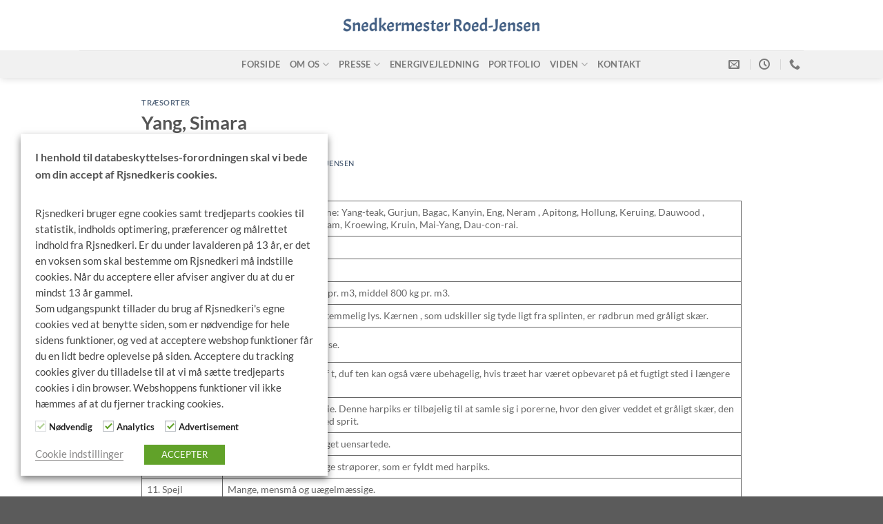

--- FILE ---
content_type: text/html; charset=UTF-8
request_url: https://www.rjsnedkeri.dk/vidensdatabase/traesorter/yang-simara/
body_size: 22916
content:
<!DOCTYPE html>
<html lang="da-DK" class="loading-site no-js">
<head>
	<meta charset="UTF-8" />
	<link rel="profile" href="http://gmpg.org/xfn/11" />
	<link rel="pingback" href="https://www.rjsnedkeri.dk/xmlrpc.php" />

	<script>(function(html){html.className = html.className.replace(/\bno-js\b/,'js')})(document.documentElement);</script>
<meta name='robots' content='index, follow, max-image-preview:large, max-snippet:-1, max-video-preview:-1' />
	<style>img:is([sizes="auto" i], [sizes^="auto," i]) { contain-intrinsic-size: 3000px 1500px }</style>
	<meta name="viewport" content="width=device-width, initial-scale=1" />
	<!-- This site is optimized with the Yoast SEO plugin v26.8 - https://yoast.com/product/yoast-seo-wordpress/ -->
	<title>Yang, Simara | Læs om træsorten hos RJ Snedkeri</title>
	<meta name="description" content="Læs om træsorten Yang, Simara | Se de tekniske specifikationer og historien for træsorten | Rjsnedkeri viden database." />
	<link rel="canonical" href="https://www.rjsnedkeri.dk/vidensdatabase/traesorter/yang-simara/" />
	<meta property="og:locale" content="da_DK" />
	<meta property="og:type" content="article" />
	<meta property="og:title" content="Yang, Simara | Læs om træsorten hos RJ Snedkeri" />
	<meta property="og:description" content="Læs om træsorten Yang, Simara | Se de tekniske specifikationer og historien for træsorten | Rjsnedkeri viden database." />
	<meta property="og:url" content="https://www.rjsnedkeri.dk/vidensdatabase/traesorter/yang-simara/" />
	<meta property="og:site_name" content="RJ Snedkeri" />
	<meta property="article:published_time" content="2020-03-12T11:04:41+00:00" />
	<meta property="article:modified_time" content="2020-04-09T10:54:25+00:00" />
	<meta name="author" content="Bjarne Roed-Jensen" />
	<meta name="twitter:card" content="summary_large_image" />
	<meta name="twitter:label1" content="Skrevet af" />
	<meta name="twitter:data1" content="Bjarne Roed-Jensen" />
	<meta name="twitter:label2" content="Estimeret læsetid" />
	<meta name="twitter:data2" content="2 minutter" />
	<script type="application/ld+json" class="yoast-schema-graph">{"@context":"https://schema.org","@graph":[{"@type":"Article","@id":"https://www.rjsnedkeri.dk/vidensdatabase/traesorter/yang-simara/#article","isPartOf":{"@id":"https://www.rjsnedkeri.dk/vidensdatabase/traesorter/yang-simara/"},"author":{"name":"Bjarne Roed-Jensen","@id":"https://www.rjsnedkeri.dk/#/schema/person/58e87572d473e6cc25e1418aba8afdfb"},"headline":"Yang, Simara","datePublished":"2020-03-12T11:04:41+00:00","dateModified":"2020-04-09T10:54:25+00:00","mainEntityOfPage":{"@id":"https://www.rjsnedkeri.dk/vidensdatabase/traesorter/yang-simara/"},"wordCount":456,"publisher":{"@id":"https://www.rjsnedkeri.dk/#organization"},"articleSection":["Træsorter"],"inLanguage":"da-DK"},{"@type":"WebPage","@id":"https://www.rjsnedkeri.dk/vidensdatabase/traesorter/yang-simara/","url":"https://www.rjsnedkeri.dk/vidensdatabase/traesorter/yang-simara/","name":"Yang, Simara | Læs om træsorten hos RJ Snedkeri","isPartOf":{"@id":"https://www.rjsnedkeri.dk/#website"},"datePublished":"2020-03-12T11:04:41+00:00","dateModified":"2020-04-09T10:54:25+00:00","description":"Læs om træsorten Yang, Simara | Se de tekniske specifikationer og historien for træsorten | Rjsnedkeri viden database.","breadcrumb":{"@id":"https://www.rjsnedkeri.dk/vidensdatabase/traesorter/yang-simara/#breadcrumb"},"inLanguage":"da-DK","potentialAction":[{"@type":"ReadAction","target":["https://www.rjsnedkeri.dk/vidensdatabase/traesorter/yang-simara/"]}]},{"@type":"BreadcrumbList","@id":"https://www.rjsnedkeri.dk/vidensdatabase/traesorter/yang-simara/#breadcrumb","itemListElement":[{"@type":"ListItem","position":1,"name":"Hjem","item":"https://www.rjsnedkeri.dk/"},{"@type":"ListItem","position":2,"name":"Yang, Simara"}]},{"@type":"WebSite","@id":"https://www.rjsnedkeri.dk/#website","url":"https://www.rjsnedkeri.dk/","name":"RJ Snedkeri","description":"RJ Snedkeri er et 3. generations snedkerfirma som er specialist i bygningsarbejde, og fremstilling af træmøbler.","publisher":{"@id":"https://www.rjsnedkeri.dk/#organization"},"potentialAction":[{"@type":"SearchAction","target":{"@type":"EntryPoint","urlTemplate":"https://www.rjsnedkeri.dk/?s={search_term_string}"},"query-input":{"@type":"PropertyValueSpecification","valueRequired":true,"valueName":"search_term_string"}}],"inLanguage":"da-DK"},{"@type":"Organization","@id":"https://www.rjsnedkeri.dk/#organization","name":"Snedkermester Bjarne Roed-Jensen","url":"https://www.rjsnedkeri.dk/","logo":{"@type":"ImageObject","inLanguage":"da-DK","@id":"https://www.rjsnedkeri.dk/#/schema/logo/image/","url":"https://www.rjsnedkeri.dk/wp-content/uploads/2020/03/snedkermester_roedjensen_logo_400_100.png","contentUrl":"https://www.rjsnedkeri.dk/wp-content/uploads/2020/03/snedkermester_roedjensen_logo_400_100.png","width":400,"height":100,"caption":"Snedkermester Bjarne Roed-Jensen"},"image":{"@id":"https://www.rjsnedkeri.dk/#/schema/logo/image/"}},{"@type":"Person","@id":"https://www.rjsnedkeri.dk/#/schema/person/58e87572d473e6cc25e1418aba8afdfb","name":"Bjarne Roed-Jensen","image":{"@type":"ImageObject","inLanguage":"da-DK","@id":"https://www.rjsnedkeri.dk/#/schema/person/image/","url":"https://secure.gravatar.com/avatar/c3f09262565cd67e585c9c2eb7eaa151?s=96&d=mm&r=g","contentUrl":"https://secure.gravatar.com/avatar/c3f09262565cd67e585c9c2eb7eaa151?s=96&d=mm&r=g","caption":"Bjarne Roed-Jensen"},"sameAs":["https://www.rjsnedkeri.dk"],"url":"https://www.rjsnedkeri.dk/author/bjarne/"}]}</script>
	<!-- / Yoast SEO plugin. -->


<link rel='prefetch' href='https://usercontent.one/wp/www.rjsnedkeri.dk/wp-content/themes/flatsome/assets/js/flatsome.js?ver=8e60d746741250b4dd4e' />
<link rel='prefetch' href='https://usercontent.one/wp/www.rjsnedkeri.dk/wp-content/themes/flatsome/assets/js/chunk.slider.js?ver=3.19.7' />
<link rel='prefetch' href='https://usercontent.one/wp/www.rjsnedkeri.dk/wp-content/themes/flatsome/assets/js/chunk.popups.js?ver=3.19.7' />
<link rel='prefetch' href='https://usercontent.one/wp/www.rjsnedkeri.dk/wp-content/themes/flatsome/assets/js/chunk.tooltips.js?ver=3.19.7' />
<link rel='prefetch' href='https://usercontent.one/wp/www.rjsnedkeri.dk/wp-content/themes/flatsome/assets/js/woocommerce.js?ver=dd6035ce106022a74757' />
<link rel="alternate" type="application/rss+xml" title="RJ Snedkeri &raquo; Feed" href="https://www.rjsnedkeri.dk/feed/" />
<link rel="alternate" type="application/rss+xml" title="RJ Snedkeri &raquo;-kommentar-feed" href="https://www.rjsnedkeri.dk/comments/feed/" />
<link rel="alternate" type="application/rss+xml" title="RJ Snedkeri &raquo; Yang, Simara-kommentar-feed" href="https://www.rjsnedkeri.dk/vidensdatabase/traesorter/yang-simara/feed/" />
<script type="text/javascript">
/* <![CDATA[ */
window._wpemojiSettings = {"baseUrl":"https:\/\/s.w.org\/images\/core\/emoji\/15.0.3\/72x72\/","ext":".png","svgUrl":"https:\/\/s.w.org\/images\/core\/emoji\/15.0.3\/svg\/","svgExt":".svg","source":{"concatemoji":"https:\/\/www.rjsnedkeri.dk\/wp-includes\/js\/wp-emoji-release.min.js?ver=6.7.4"}};
/*! This file is auto-generated */
!function(i,n){var o,s,e;function c(e){try{var t={supportTests:e,timestamp:(new Date).valueOf()};sessionStorage.setItem(o,JSON.stringify(t))}catch(e){}}function p(e,t,n){e.clearRect(0,0,e.canvas.width,e.canvas.height),e.fillText(t,0,0);var t=new Uint32Array(e.getImageData(0,0,e.canvas.width,e.canvas.height).data),r=(e.clearRect(0,0,e.canvas.width,e.canvas.height),e.fillText(n,0,0),new Uint32Array(e.getImageData(0,0,e.canvas.width,e.canvas.height).data));return t.every(function(e,t){return e===r[t]})}function u(e,t,n){switch(t){case"flag":return n(e,"\ud83c\udff3\ufe0f\u200d\u26a7\ufe0f","\ud83c\udff3\ufe0f\u200b\u26a7\ufe0f")?!1:!n(e,"\ud83c\uddfa\ud83c\uddf3","\ud83c\uddfa\u200b\ud83c\uddf3")&&!n(e,"\ud83c\udff4\udb40\udc67\udb40\udc62\udb40\udc65\udb40\udc6e\udb40\udc67\udb40\udc7f","\ud83c\udff4\u200b\udb40\udc67\u200b\udb40\udc62\u200b\udb40\udc65\u200b\udb40\udc6e\u200b\udb40\udc67\u200b\udb40\udc7f");case"emoji":return!n(e,"\ud83d\udc26\u200d\u2b1b","\ud83d\udc26\u200b\u2b1b")}return!1}function f(e,t,n){var r="undefined"!=typeof WorkerGlobalScope&&self instanceof WorkerGlobalScope?new OffscreenCanvas(300,150):i.createElement("canvas"),a=r.getContext("2d",{willReadFrequently:!0}),o=(a.textBaseline="top",a.font="600 32px Arial",{});return e.forEach(function(e){o[e]=t(a,e,n)}),o}function t(e){var t=i.createElement("script");t.src=e,t.defer=!0,i.head.appendChild(t)}"undefined"!=typeof Promise&&(o="wpEmojiSettingsSupports",s=["flag","emoji"],n.supports={everything:!0,everythingExceptFlag:!0},e=new Promise(function(e){i.addEventListener("DOMContentLoaded",e,{once:!0})}),new Promise(function(t){var n=function(){try{var e=JSON.parse(sessionStorage.getItem(o));if("object"==typeof e&&"number"==typeof e.timestamp&&(new Date).valueOf()<e.timestamp+604800&&"object"==typeof e.supportTests)return e.supportTests}catch(e){}return null}();if(!n){if("undefined"!=typeof Worker&&"undefined"!=typeof OffscreenCanvas&&"undefined"!=typeof URL&&URL.createObjectURL&&"undefined"!=typeof Blob)try{var e="postMessage("+f.toString()+"("+[JSON.stringify(s),u.toString(),p.toString()].join(",")+"));",r=new Blob([e],{type:"text/javascript"}),a=new Worker(URL.createObjectURL(r),{name:"wpTestEmojiSupports"});return void(a.onmessage=function(e){c(n=e.data),a.terminate(),t(n)})}catch(e){}c(n=f(s,u,p))}t(n)}).then(function(e){for(var t in e)n.supports[t]=e[t],n.supports.everything=n.supports.everything&&n.supports[t],"flag"!==t&&(n.supports.everythingExceptFlag=n.supports.everythingExceptFlag&&n.supports[t]);n.supports.everythingExceptFlag=n.supports.everythingExceptFlag&&!n.supports.flag,n.DOMReady=!1,n.readyCallback=function(){n.DOMReady=!0}}).then(function(){return e}).then(function(){var e;n.supports.everything||(n.readyCallback(),(e=n.source||{}).concatemoji?t(e.concatemoji):e.wpemoji&&e.twemoji&&(t(e.twemoji),t(e.wpemoji)))}))}((window,document),window._wpemojiSettings);
/* ]]> */
</script>
<style id='wp-emoji-styles-inline-css' type='text/css'>

	img.wp-smiley, img.emoji {
		display: inline !important;
		border: none !important;
		box-shadow: none !important;
		height: 1em !important;
		width: 1em !important;
		margin: 0 0.07em !important;
		vertical-align: -0.1em !important;
		background: none !important;
		padding: 0 !important;
	}
</style>
<style id='wp-block-library-inline-css' type='text/css'>
:root{--wp-admin-theme-color:#007cba;--wp-admin-theme-color--rgb:0,124,186;--wp-admin-theme-color-darker-10:#006ba1;--wp-admin-theme-color-darker-10--rgb:0,107,161;--wp-admin-theme-color-darker-20:#005a87;--wp-admin-theme-color-darker-20--rgb:0,90,135;--wp-admin-border-width-focus:2px;--wp-block-synced-color:#7a00df;--wp-block-synced-color--rgb:122,0,223;--wp-bound-block-color:var(--wp-block-synced-color)}@media (min-resolution:192dpi){:root{--wp-admin-border-width-focus:1.5px}}.wp-element-button{cursor:pointer}:root{--wp--preset--font-size--normal:16px;--wp--preset--font-size--huge:42px}:root .has-very-light-gray-background-color{background-color:#eee}:root .has-very-dark-gray-background-color{background-color:#313131}:root .has-very-light-gray-color{color:#eee}:root .has-very-dark-gray-color{color:#313131}:root .has-vivid-green-cyan-to-vivid-cyan-blue-gradient-background{background:linear-gradient(135deg,#00d084,#0693e3)}:root .has-purple-crush-gradient-background{background:linear-gradient(135deg,#34e2e4,#4721fb 50%,#ab1dfe)}:root .has-hazy-dawn-gradient-background{background:linear-gradient(135deg,#faaca8,#dad0ec)}:root .has-subdued-olive-gradient-background{background:linear-gradient(135deg,#fafae1,#67a671)}:root .has-atomic-cream-gradient-background{background:linear-gradient(135deg,#fdd79a,#004a59)}:root .has-nightshade-gradient-background{background:linear-gradient(135deg,#330968,#31cdcf)}:root .has-midnight-gradient-background{background:linear-gradient(135deg,#020381,#2874fc)}.has-regular-font-size{font-size:1em}.has-larger-font-size{font-size:2.625em}.has-normal-font-size{font-size:var(--wp--preset--font-size--normal)}.has-huge-font-size{font-size:var(--wp--preset--font-size--huge)}.has-text-align-center{text-align:center}.has-text-align-left{text-align:left}.has-text-align-right{text-align:right}#end-resizable-editor-section{display:none}.aligncenter{clear:both}.items-justified-left{justify-content:flex-start}.items-justified-center{justify-content:center}.items-justified-right{justify-content:flex-end}.items-justified-space-between{justify-content:space-between}.screen-reader-text{border:0;clip:rect(1px,1px,1px,1px);clip-path:inset(50%);height:1px;margin:-1px;overflow:hidden;padding:0;position:absolute;width:1px;word-wrap:normal!important}.screen-reader-text:focus{background-color:#ddd;clip:auto!important;clip-path:none;color:#444;display:block;font-size:1em;height:auto;left:5px;line-height:normal;padding:15px 23px 14px;text-decoration:none;top:5px;width:auto;z-index:100000}html :where(.has-border-color){border-style:solid}html :where([style*=border-top-color]){border-top-style:solid}html :where([style*=border-right-color]){border-right-style:solid}html :where([style*=border-bottom-color]){border-bottom-style:solid}html :where([style*=border-left-color]){border-left-style:solid}html :where([style*=border-width]){border-style:solid}html :where([style*=border-top-width]){border-top-style:solid}html :where([style*=border-right-width]){border-right-style:solid}html :where([style*=border-bottom-width]){border-bottom-style:solid}html :where([style*=border-left-width]){border-left-style:solid}html :where(img[class*=wp-image-]){height:auto;max-width:100%}:where(figure){margin:0 0 1em}html :where(.is-position-sticky){--wp-admin--admin-bar--position-offset:var(--wp-admin--admin-bar--height,0px)}@media screen and (max-width:600px){html :where(.is-position-sticky){--wp-admin--admin-bar--position-offset:0px}}
</style>
<link rel='stylesheet' id='contact-form-7-css' href='https://usercontent.one/wp/www.rjsnedkeri.dk/wp-content/plugins/contact-form-7/includes/css/styles.css?ver=6.1.4' type='text/css' media='all' />
<link rel='stylesheet' id='cookie-law-info-css' href='https://usercontent.one/wp/www.rjsnedkeri.dk/wp-content/plugins/webtoffee-gdpr-cookie-consent/public/css/cookie-law-info-public.css?ver=2.3.0' type='text/css' media='all' />
<link rel='stylesheet' id='cookie-law-info-gdpr-css' href='https://usercontent.one/wp/www.rjsnedkeri.dk/wp-content/plugins/webtoffee-gdpr-cookie-consent/public/css/cookie-law-info-gdpr.css?ver=2.3.0' type='text/css' media='all' />
<style id='woocommerce-inline-inline-css' type='text/css'>
.woocommerce form .form-row .required { visibility: visible; }
</style>
<link rel='stylesheet' id='brands-styles-css' href='https://usercontent.one/wp/www.rjsnedkeri.dk/wp-content/plugins/woocommerce/assets/css/brands.css?ver=10.3.7' type='text/css' media='all' />
<link rel='stylesheet' id='flatsome-main-css' href='https://usercontent.one/wp/www.rjsnedkeri.dk/wp-content/themes/flatsome/assets/css/flatsome.css?ver=3.19.7' type='text/css' media='all' />
<style id='flatsome-main-inline-css' type='text/css'>
@font-face {
				font-family: "fl-icons";
				font-display: block;
				src: url(https://usercontent.one/wp/www.rjsnedkeri.dk/wp-content/themes/flatsome/assets/css/icons/fl-icons.eot?v=3.19.7);
				src:
					url(https://usercontent.one/wp/www.rjsnedkeri.dk/wp-content/themes/flatsome/assets/css/icons/fl-icons.eot#iefix?v=3.19.7) format("embedded-opentype"),
					url(https://usercontent.one/wp/www.rjsnedkeri.dk/wp-content/themes/flatsome/assets/css/icons/fl-icons.woff2?v=3.19.7) format("woff2"),
					url(https://usercontent.one/wp/www.rjsnedkeri.dk/wp-content/themes/flatsome/assets/css/icons/fl-icons.ttf?v=3.19.7) format("truetype"),
					url(https://usercontent.one/wp/www.rjsnedkeri.dk/wp-content/themes/flatsome/assets/css/icons/fl-icons.woff?v=3.19.7) format("woff"),
					url(https://usercontent.one/wp/www.rjsnedkeri.dk/wp-content/themes/flatsome/assets/css/icons/fl-icons.svg?v=3.19.7#fl-icons) format("svg");
			}
</style>
<link rel='stylesheet' id='flatsome-shop-css' href='https://usercontent.one/wp/www.rjsnedkeri.dk/wp-content/themes/flatsome/assets/css/flatsome-shop.css?ver=3.19.7' type='text/css' media='all' />
<link rel='stylesheet' id='flatsome-style-css' href='https://usercontent.one/wp/www.rjsnedkeri.dk/wp-content/themes/flatsome/style.css?ver=3.19.7' type='text/css' media='all' />
<script type="text/javascript" src="https://www.rjsnedkeri.dk/wp-includes/js/jquery/jquery.min.js?ver=3.7.1" id="jquery-core-js"></script>
<script type="text/javascript" src="https://www.rjsnedkeri.dk/wp-includes/js/jquery/jquery-migrate.min.js?ver=3.4.1" id="jquery-migrate-js"></script>
<script type="text/javascript" id="cookie-law-info-js-extra">
/* <![CDATA[ */
var Cli_Data = {"nn_cookie_ids":["_ga","_gid","GPS","VISITOR_INFO1_LIVE","YSC","IDE"],"non_necessary_cookies":{"analytics":["_ga","_gid","GPS","YSC"],"advertisement":["VISITOR_INFO1_LIVE","IDE"]},"cookielist":{"necessary":{"0":{"ID":1010,"post_author":"1","post_date":"2020-04-04 21:51:35","post_date_gmt":"2020-04-04 19:51:35","post_content":"This cookie is used to keep track of which cookies the user have approved for this site.","post_title":"cookielawinfo-checkbox-performance","post_excerpt":"cookielawinfo-checkbox-performance","post_status":"publish","comment_status":"closed","ping_status":"closed","post_password":"","post_name":"cookielawinfo-checkbox-performance","to_ping":"","pinged":"","post_modified":"2020-04-04 22:54:47","post_modified_gmt":"2020-04-04 20:54:47","post_content_filtered":"","post_parent":0,"guid":"https:\/\/www.rjsnedkeri.dk\/cookielawinfo\/cookielawinfo-checkbox-performance\/","menu_order":0,"post_type":"cookielawinfo","post_mime_type":"","comment_count":"0","filter":"raw"},"1":{"ID":1007,"post_author":"1","post_date":"2020-04-04 21:51:34","post_date_gmt":"2020-04-04 19:51:34","post_content":"This cookie is set by GDPR Cookie Consent plugin. The cookies is used to store the user consent for the cookies in the category \"Necessary\".","post_title":"cookielawinfo-checkbox-necessary","post_excerpt":"cookielawinfo-checkbox-necessary","post_status":"publish","comment_status":"closed","ping_status":"closed","post_password":"","post_name":"cookielawinfo-checkbox-necessary","to_ping":"","pinged":"","post_modified":"2020-04-04 22:55:12","post_modified_gmt":"2020-04-04 20:55:12","post_content_filtered":"","post_parent":0,"guid":"https:\/\/www.rjsnedkeri.dk\/cookielawinfo\/cookielawinfo-checkbox-necessary\/","menu_order":0,"post_type":"cookielawinfo","post_mime_type":"","comment_count":"0","filter":"raw"},"2":{"ID":1008,"post_author":"1","post_date":"2020-04-04 21:51:34","post_date_gmt":"2020-04-04 19:51:34","post_content":"This cookies is set by GDPR Cookie Consent WordPress Plugin. The cookie is used to remember the user consent for the cookies under the category \"Analytics\".","post_title":"cookielawinfo-checkbox-analytics","post_excerpt":"cookielawinfo-checkbox-analytics","post_status":"publish","comment_status":"closed","ping_status":"closed","post_password":"","post_name":"cookielawinfo-checkbox-analytics","to_ping":"","pinged":"","post_modified":"2020-04-04 22:55:06","post_modified_gmt":"2020-04-04 20:55:06","post_content_filtered":"","post_parent":0,"guid":"https:\/\/www.rjsnedkeri.dk\/cookielawinfo\/cookielawinfo-checkbox-analytics\/","menu_order":0,"post_type":"cookielawinfo","post_mime_type":"","comment_count":"0","filter":"raw"},"3":{"ID":1009,"post_author":"1","post_date":"2020-04-04 21:51:34","post_date_gmt":"2020-04-04 19:51:34","post_content":"The cookie is set by GDPR cookie consent to record the user consent for the cookies in the category \"Advertisement\".","post_title":"cookielawinfo-checkbox-advertisement","post_excerpt":"cookielawinfo-checkbox-advertisement","post_status":"publish","comment_status":"closed","ping_status":"closed","post_password":"","post_name":"cookielawinfo-checkbox-advertisement","to_ping":"","pinged":"","post_modified":"2020-04-04 22:55:01","post_modified_gmt":"2020-04-04 20:55:01","post_content_filtered":"","post_parent":0,"guid":"https:\/\/www.rjsnedkeri.dk\/cookielawinfo\/cookielawinfo-checkbox-advertisement\/","menu_order":0,"post_type":"cookielawinfo","post_mime_type":"","comment_count":"0","filter":"raw"},"4":{"ID":989,"post_author":"1","post_date":"2020-04-04 20:08:29","post_date_gmt":"2020-04-04 18:08:29","post_content":"The cookie is set by the GDPR Cookie Consent plugin and is used to store whether or not user has consented to the use of cookies. It does not store any personal data.","post_title":"viewed_cookie_policy","post_excerpt":"","post_status":"publish","comment_status":"closed","ping_status":"closed","post_password":"","post_name":"viewed_cookie_policy","to_ping":"","pinged":"","post_modified":"2020-04-04 22:56:11","post_modified_gmt":"2020-04-04 20:56:11","post_content_filtered":"","post_parent":0,"guid":"https:\/\/www.rjsnedkeri.dk\/cookielawinfo\/viewed_cookie_policy\/","menu_order":0,"post_type":"cookielawinfo","post_mime_type":"","comment_count":"0","filter":"raw"},"5":{"ID":991,"post_author":"1","post_date":"2020-04-04 20:08:29","post_date_gmt":"2020-04-04 18:08:29","post_content":"This cookie is set by GDPR Cookie Consent plugin. The cookies is used to store the user consent for the cookies in the category \"Non Necessary\".","post_title":"cookielawinfo-checkbox-non-necessary","post_excerpt":"","post_status":"publish","comment_status":"closed","ping_status":"closed","post_password":"","post_name":"cookielawinfo-checkbox-non-necessary","to_ping":"","pinged":"","post_modified":"2020-04-04 22:56:06","post_modified_gmt":"2020-04-04 20:56:06","post_content_filtered":"","post_parent":0,"guid":"https:\/\/www.rjsnedkeri.dk\/cookielawinfo\/cookielawinfo-checkbox-non-necessary\/","menu_order":0,"post_type":"cookielawinfo","post_mime_type":"","comment_count":"0","filter":"raw"},"term_id":46,"name":"N\u00f8dvendig","loadonstart":0,"defaultstate":"enabled","ccpa_optout":0},"analytics":{"0":{"ID":1004,"post_author":"1","post_date":"2020-04-04 21:51:33","post_date_gmt":"2020-04-04 19:51:33","post_content":"This cookie is installed by Google Analytics. The cookie is used to calculate visitor, session, campaign data and keep track of site usage for the site's analytics report. The cookies store information anonymously and assign a randomly generated number to identify unique visitors.","post_title":"_ga","post_excerpt":"_ga","post_status":"publish","comment_status":"closed","ping_status":"closed","post_password":"","post_name":"_ga","to_ping":"","pinged":"","post_modified":"2020-04-04 22:55:37","post_modified_gmt":"2020-04-04 20:55:37","post_content_filtered":"","post_parent":0,"guid":"https:\/\/www.rjsnedkeri.dk\/cookielawinfo\/_ga\/","menu_order":0,"post_type":"cookielawinfo","post_mime_type":"","comment_count":"0","filter":"raw"},"1":{"ID":1005,"post_author":"1","post_date":"2020-04-04 21:51:33","post_date_gmt":"2020-04-04 19:51:33","post_content":"This cookie is installed by Google Analytics. The cookie is used to store information of how visitors use a website and helps in creating an analytics report of how the wbsite is doing. The data collected including the number visitors, the source where they have come from, and the pages viisted in an anonymous form.","post_title":"_gid","post_excerpt":"_gid","post_status":"publish","comment_status":"closed","ping_status":"closed","post_password":"","post_name":"_gid","to_ping":"","pinged":"","post_modified":"2020-04-04 22:55:33","post_modified_gmt":"2020-04-04 20:55:33","post_content_filtered":"","post_parent":0,"guid":"https:\/\/www.rjsnedkeri.dk\/cookielawinfo\/_gid\/","menu_order":0,"post_type":"cookielawinfo","post_mime_type":"","comment_count":"0","filter":"raw"},"2":{"ID":997,"post_author":"1","post_date":"2020-04-04 21:19:08","post_date_gmt":"2020-04-04 19:19:08","post_content":"This cookie is set by Youtube and registers a unique ID for tracking users based on their geographical location","post_title":"GPS","post_excerpt":"GPS","post_status":"publish","comment_status":"closed","ping_status":"closed","post_password":"","post_name":"gps","to_ping":"","pinged":"","post_modified":"2020-04-04 22:56:00","post_modified_gmt":"2020-04-04 20:56:00","post_content_filtered":"","post_parent":0,"guid":"https:\/\/www.rjsnedkeri.dk\/cookielawinfo\/gps\/","menu_order":0,"post_type":"cookielawinfo","post_mime_type":"","comment_count":"0","filter":"raw"},"3":{"ID":999,"post_author":"1","post_date":"2020-04-04 21:19:08","post_date_gmt":"2020-04-04 19:19:08","post_content":"Denne cookie bliver sat af Youtube og bliver brugt til at spore visninger af lndlejret videoer.","post_title":"YSC","post_excerpt":"YSC","post_status":"publish","comment_status":"closed","ping_status":"closed","post_password":"","post_name":"ysc","to_ping":"","pinged":"","post_modified":"2020-04-04 22:52:40","post_modified_gmt":"2020-04-04 20:52:40","post_content_filtered":"","post_parent":0,"guid":"https:\/\/www.rjsnedkeri.dk\/cookielawinfo\/ysc\/","menu_order":0,"post_type":"cookielawinfo","post_mime_type":"","comment_count":"0","filter":"raw"},"term_id":49,"name":"Analytics","loadonstart":0,"defaultstate":"enabled","ccpa_optout":0},"advertisement":{"0":{"ID":998,"post_author":"1","post_date":"2020-04-04 21:19:08","post_date_gmt":"2020-04-04 19:19:08","post_content":"This cookie is set by Youtube. Used to track the information of the embedded YouTube videos on a website.","post_title":"VISITOR_INFO1_LIVE","post_excerpt":"VISITOR_INFO1_LIVE","post_status":"publish","comment_status":"closed","ping_status":"closed","post_password":"","post_name":"visitor_info1_live","to_ping":"","pinged":"","post_modified":"2020-04-04 22:55:53","post_modified_gmt":"2020-04-04 20:55:53","post_content_filtered":"","post_parent":0,"guid":"https:\/\/www.rjsnedkeri.dk\/cookielawinfo\/visitor_info1_live\/","menu_order":0,"post_type":"cookielawinfo","post_mime_type":"","comment_count":"0","filter":"raw"},"1":{"ID":1000,"post_author":"1","post_date":"2020-04-04 21:19:08","post_date_gmt":"2020-04-04 19:19:08","post_content":"Used by Google DoubleClick and stores information about how the user uses the website and any other advertisement before visiting the website. This is used to present users with ads that are relevant to them according to the user profile.","post_title":"IDE","post_excerpt":"IDE","post_status":"publish","comment_status":"closed","ping_status":"closed","post_password":"","post_name":"ide","to_ping":"","pinged":"","post_modified":"2020-04-04 22:55:42","post_modified_gmt":"2020-04-04 20:55:42","post_content_filtered":"","post_parent":0,"guid":"https:\/\/www.rjsnedkeri.dk\/cookielawinfo\/ide\/","menu_order":0,"post_type":"cookielawinfo","post_mime_type":"","comment_count":"0","filter":"raw"},"term_id":50,"name":"Advertisement","loadonstart":0,"defaultstate":"enabled","ccpa_optout":0}},"ajax_url":"https:\/\/www.rjsnedkeri.dk\/wp-admin\/admin-ajax.php","current_lang":"da","security":"3bf7153d72","eu_countries":["GB"],"geoIP":"disabled","consentVersion":"1","strictlyEnabled":["necessary","obligatoire"],"cookieDomain":"","privacy_length":"250","ccpaEnabled":"","ccpaRegionBased":"","ccpaBarEnabled":"","ccpaType":"gdpr"};
var log_object = {"ajax_url":"https:\/\/www.rjsnedkeri.dk\/wp-admin\/admin-ajax.php"};
/* ]]> */
</script>
<script type="text/javascript" src="https://usercontent.one/wp/www.rjsnedkeri.dk/wp-content/plugins/webtoffee-gdpr-cookie-consent/public/js/cookie-law-info-public.js?ver=2.3.0" id="cookie-law-info-js"></script>
<script type="text/javascript" src="https://usercontent.one/wp/www.rjsnedkeri.dk/wp-content/plugins/woocommerce/assets/js/jquery-blockui/jquery.blockUI.min.js?ver=2.7.0-wc.10.3.7" id="wc-jquery-blockui-js" data-wp-strategy="defer"></script>
<script type="text/javascript" id="wc-add-to-cart-js-extra">
/* <![CDATA[ */
var wc_add_to_cart_params = {"ajax_url":"\/wp-admin\/admin-ajax.php","wc_ajax_url":"\/?wc-ajax=%%endpoint%%","i18n_view_cart":"Se kurv","cart_url":"https:\/\/www.rjsnedkeri.dk\/katalog\/kurv\/","is_cart":"","cart_redirect_after_add":"no"};
/* ]]> */
</script>
<script type="text/javascript" src="https://usercontent.one/wp/www.rjsnedkeri.dk/wp-content/plugins/woocommerce/assets/js/frontend/add-to-cart.min.js?ver=10.3.7" id="wc-add-to-cart-js" defer="defer" data-wp-strategy="defer"></script>
<script type="text/javascript" src="https://usercontent.one/wp/www.rjsnedkeri.dk/wp-content/plugins/woocommerce/assets/js/js-cookie/js.cookie.min.js?ver=2.1.4-wc.10.3.7" id="wc-js-cookie-js" data-wp-strategy="defer"></script>
<link rel="https://api.w.org/" href="https://www.rjsnedkeri.dk/wp-json/" /><link rel="alternate" title="JSON" type="application/json" href="https://www.rjsnedkeri.dk/wp-json/wp/v2/posts/905" /><link rel="EditURI" type="application/rsd+xml" title="RSD" href="https://www.rjsnedkeri.dk/xmlrpc.php?rsd" />
<meta name="generator" content="WordPress 6.7.4" />
<meta name="generator" content="WooCommerce 10.3.7" />
<link rel='shortlink' href='https://www.rjsnedkeri.dk/?p=905' />
<link rel="alternate" title="oEmbed (JSON)" type="application/json+oembed" href="https://www.rjsnedkeri.dk/wp-json/oembed/1.0/embed?url=https%3A%2F%2Fwww.rjsnedkeri.dk%2Fvidensdatabase%2Ftraesorter%2Fyang-simara%2F" />
<link rel="alternate" title="oEmbed (XML)" type="text/xml+oembed" href="https://www.rjsnedkeri.dk/wp-json/oembed/1.0/embed?url=https%3A%2F%2Fwww.rjsnedkeri.dk%2Fvidensdatabase%2Ftraesorter%2Fyang-simara%2F&#038;format=xml" />
<style>[class*=" icon-oc-"],[class^=icon-oc-]{speak:none;font-style:normal;font-weight:400;font-variant:normal;text-transform:none;line-height:1;-webkit-font-smoothing:antialiased;-moz-osx-font-smoothing:grayscale}.icon-oc-one-com-white-32px-fill:before{content:"901"}.icon-oc-one-com:before{content:"900"}#one-com-icon,.toplevel_page_onecom-wp .wp-menu-image{speak:none;display:flex;align-items:center;justify-content:center;text-transform:none;line-height:1;-webkit-font-smoothing:antialiased;-moz-osx-font-smoothing:grayscale}.onecom-wp-admin-bar-item>a,.toplevel_page_onecom-wp>.wp-menu-name{font-size:16px;font-weight:400;line-height:1}.toplevel_page_onecom-wp>.wp-menu-name img{width:69px;height:9px;}.wp-submenu-wrap.wp-submenu>.wp-submenu-head>img{width:88px;height:auto}.onecom-wp-admin-bar-item>a img{height:7px!important}.onecom-wp-admin-bar-item>a img,.toplevel_page_onecom-wp>.wp-menu-name img{opacity:.8}.onecom-wp-admin-bar-item.hover>a img,.toplevel_page_onecom-wp.wp-has-current-submenu>.wp-menu-name img,li.opensub>a.toplevel_page_onecom-wp>.wp-menu-name img{opacity:1}#one-com-icon:before,.onecom-wp-admin-bar-item>a:before,.toplevel_page_onecom-wp>.wp-menu-image:before{content:'';position:static!important;background-color:rgba(240,245,250,.4);border-radius:102px;width:18px;height:18px;padding:0!important}.onecom-wp-admin-bar-item>a:before{width:14px;height:14px}.onecom-wp-admin-bar-item.hover>a:before,.toplevel_page_onecom-wp.opensub>a>.wp-menu-image:before,.toplevel_page_onecom-wp.wp-has-current-submenu>.wp-menu-image:before{background-color:#76b82a}.onecom-wp-admin-bar-item>a{display:inline-flex!important;align-items:center;justify-content:center}#one-com-logo-wrapper{font-size:4em}#one-com-icon{vertical-align:middle}.imagify-welcome{display:none !important;}</style>	<noscript><style>.woocommerce-product-gallery{ opacity: 1 !important; }</style></noscript>
	<link rel="icon" href="https://usercontent.one/wp/www.rjsnedkeri.dk/wp-content/uploads/2020/04/cropped-icon_roedjensen_50_50_mocca-32x32.png" sizes="32x32" />
<link rel="icon" href="https://usercontent.one/wp/www.rjsnedkeri.dk/wp-content/uploads/2020/04/cropped-icon_roedjensen_50_50_mocca-192x192.png" sizes="192x192" />
<link rel="apple-touch-icon" href="https://usercontent.one/wp/www.rjsnedkeri.dk/wp-content/uploads/2020/04/cropped-icon_roedjensen_50_50_mocca-180x180.png" />
<meta name="msapplication-TileImage" content="https://usercontent.one/wp/www.rjsnedkeri.dk/wp-content/uploads/2020/04/cropped-icon_roedjensen_50_50_mocca-270x270.png" />
<style id="custom-css" type="text/css">:root {--primary-color: #446084;--fs-color-primary: #446084;--fs-color-secondary: #d26e4b;--fs-color-success: #7a9c59;--fs-color-alert: #b20000;--fs-experimental-link-color: #334862;--fs-experimental-link-color-hover: #111;}.tooltipster-base {--tooltip-color: #fff;--tooltip-bg-color: #000;}.off-canvas-right .mfp-content, .off-canvas-left .mfp-content {--drawer-width: 300px;}.off-canvas .mfp-content.off-canvas-cart {--drawer-width: 360px;}.header-main{height: 73px}#logo img{max-height: 73px}#logo{width:700px;}.header-top{min-height: 30px}.transparent .header-main{height: 265px}.transparent #logo img{max-height: 265px}.has-transparent + .page-title:first-of-type,.has-transparent + #main > .page-title,.has-transparent + #main > div > .page-title,.has-transparent + #main .page-header-wrapper:first-of-type .page-title{padding-top: 315px;}.header.show-on-scroll,.stuck .header-main{height:70px!important}.stuck #logo img{max-height: 70px!important}.header-bottom {background-color: #f1f1f1}.header-main .nav > li > a{line-height: 16px }@media (max-width: 549px) {.header-main{height: 70px}#logo img{max-height: 70px}}body{font-family: Lato, sans-serif;}body {font-weight: 400;font-style: normal;}.nav > li > a {font-family: Lato, sans-serif;}.mobile-sidebar-levels-2 .nav > li > ul > li > a {font-family: Lato, sans-serif;}.nav > li > a,.mobile-sidebar-levels-2 .nav > li > ul > li > a {font-weight: 700;font-style: normal;}h1,h2,h3,h4,h5,h6,.heading-font, .off-canvas-center .nav-sidebar.nav-vertical > li > a{font-family: Lato, sans-serif;}h1,h2,h3,h4,h5,h6,.heading-font,.banner h1,.banner h2 {font-weight: 700;font-style: normal;}.alt-font{font-family: "Dancing Script", sans-serif;}.alt-font {font-weight: 400!important;font-style: normal!important;}@media screen and (min-width: 550px){.products .box-vertical .box-image{min-width: 247px!important;width: 247px!important;}}.nav-vertical-fly-out > li + li {border-top-width: 1px; border-top-style: solid;}/* Custom CSS */@media (min-width:360px) {.off-canvas-right .mfp-content, .off-canvas-left .mfp-content {width:360px;}}/* Custom CSS Mobile */@media (max-width: 549px){.off-canvas-right .mfp-content, .off-canvas-left .mfp-content {width:320px;}}.label-new.menu-item > a:after{content:"Ny";}.label-hot.menu-item > a:after{content:"Populær";}.label-sale.menu-item > a:after{content:"Tilbud";}.label-popular.menu-item > a:after{content:"Populært";}</style><style id="kirki-inline-styles">/* latin-ext */
@font-face {
  font-family: 'Lato';
  font-style: normal;
  font-weight: 400;
  font-display: swap;
  src: url(https://usercontent.one/wp/www.rjsnedkeri.dk/wp-content/fonts/lato/S6uyw4BMUTPHjxAwXjeu.woff2) format('woff2');
  unicode-range: U+0100-02BA, U+02BD-02C5, U+02C7-02CC, U+02CE-02D7, U+02DD-02FF, U+0304, U+0308, U+0329, U+1D00-1DBF, U+1E00-1E9F, U+1EF2-1EFF, U+2020, U+20A0-20AB, U+20AD-20C0, U+2113, U+2C60-2C7F, U+A720-A7FF;
}
/* latin */
@font-face {
  font-family: 'Lato';
  font-style: normal;
  font-weight: 400;
  font-display: swap;
  src: url(https://usercontent.one/wp/www.rjsnedkeri.dk/wp-content/fonts/lato/S6uyw4BMUTPHjx4wXg.woff2) format('woff2');
  unicode-range: U+0000-00FF, U+0131, U+0152-0153, U+02BB-02BC, U+02C6, U+02DA, U+02DC, U+0304, U+0308, U+0329, U+2000-206F, U+20AC, U+2122, U+2191, U+2193, U+2212, U+2215, U+FEFF, U+FFFD;
}
/* latin-ext */
@font-face {
  font-family: 'Lato';
  font-style: normal;
  font-weight: 700;
  font-display: swap;
  src: url(https://usercontent.one/wp/www.rjsnedkeri.dk/wp-content/fonts/lato/S6u9w4BMUTPHh6UVSwaPGR_p.woff2) format('woff2');
  unicode-range: U+0100-02BA, U+02BD-02C5, U+02C7-02CC, U+02CE-02D7, U+02DD-02FF, U+0304, U+0308, U+0329, U+1D00-1DBF, U+1E00-1E9F, U+1EF2-1EFF, U+2020, U+20A0-20AB, U+20AD-20C0, U+2113, U+2C60-2C7F, U+A720-A7FF;
}
/* latin */
@font-face {
  font-family: 'Lato';
  font-style: normal;
  font-weight: 700;
  font-display: swap;
  src: url(https://usercontent.one/wp/www.rjsnedkeri.dk/wp-content/fonts/lato/S6u9w4BMUTPHh6UVSwiPGQ.woff2) format('woff2');
  unicode-range: U+0000-00FF, U+0131, U+0152-0153, U+02BB-02BC, U+02C6, U+02DA, U+02DC, U+0304, U+0308, U+0329, U+2000-206F, U+20AC, U+2122, U+2191, U+2193, U+2212, U+2215, U+FEFF, U+FFFD;
}/* vietnamese */
@font-face {
  font-family: 'Dancing Script';
  font-style: normal;
  font-weight: 400;
  font-display: swap;
  src: url(https://usercontent.one/wp/www.rjsnedkeri.dk/wp-content/fonts/dancing-script/If2cXTr6YS-zF4S-kcSWSVi_sxjsohD9F50Ruu7BMSo3Rep8ltA.woff2) format('woff2');
  unicode-range: U+0102-0103, U+0110-0111, U+0128-0129, U+0168-0169, U+01A0-01A1, U+01AF-01B0, U+0300-0301, U+0303-0304, U+0308-0309, U+0323, U+0329, U+1EA0-1EF9, U+20AB;
}
/* latin-ext */
@font-face {
  font-family: 'Dancing Script';
  font-style: normal;
  font-weight: 400;
  font-display: swap;
  src: url(https://usercontent.one/wp/www.rjsnedkeri.dk/wp-content/fonts/dancing-script/If2cXTr6YS-zF4S-kcSWSVi_sxjsohD9F50Ruu7BMSo3ROp8ltA.woff2) format('woff2');
  unicode-range: U+0100-02BA, U+02BD-02C5, U+02C7-02CC, U+02CE-02D7, U+02DD-02FF, U+0304, U+0308, U+0329, U+1D00-1DBF, U+1E00-1E9F, U+1EF2-1EFF, U+2020, U+20A0-20AB, U+20AD-20C0, U+2113, U+2C60-2C7F, U+A720-A7FF;
}
/* latin */
@font-face {
  font-family: 'Dancing Script';
  font-style: normal;
  font-weight: 400;
  font-display: swap;
  src: url(https://usercontent.one/wp/www.rjsnedkeri.dk/wp-content/fonts/dancing-script/If2cXTr6YS-zF4S-kcSWSVi_sxjsohD9F50Ruu7BMSo3Sup8.woff2) format('woff2');
  unicode-range: U+0000-00FF, U+0131, U+0152-0153, U+02BB-02BC, U+02C6, U+02DA, U+02DC, U+0304, U+0308, U+0329, U+2000-206F, U+20AC, U+2122, U+2191, U+2193, U+2212, U+2215, U+FEFF, U+FFFD;
}</style></head>

<body class="post-template-default single single-post postid-905 single-format-standard theme-flatsome woocommerce-no-js header-shadow lightbox nav-dropdown-has-arrow nav-dropdown-has-shadow nav-dropdown-has-border catalog-mode">


<a class="skip-link screen-reader-text" href="#main">Fortsæt til indhold</a>

<div id="wrapper">

	
	<header id="header" class="header has-sticky sticky-jump">
		<div class="header-wrapper">
			<div id="masthead" class="header-main show-logo-center">
      <div class="header-inner flex-row container logo-center medium-logo-center" role="navigation">

          <!-- Logo -->
          <div id="logo" class="flex-col logo">
            
<!-- Header logo -->
<a href="https://www.rjsnedkeri.dk/" title="RJ Snedkeri - RJ Snedkeri er et 3. generations snedkerfirma som er specialist i bygningsarbejde, og fremstilling af træmøbler." rel="home">
		<img width="400" height="100" src="https://usercontent.one/wp/www.rjsnedkeri.dk/wp-content/uploads/2020/03/snedkermester_roedjensen_logo_400_100.png" class="header_logo header-logo" alt="RJ Snedkeri"/><img  width="400" height="100" src="https://usercontent.one/wp/www.rjsnedkeri.dk/wp-content/uploads/2020/03/snedkermester_roedjensen_logo_400_100.png" class="header-logo-dark" alt="RJ Snedkeri"/></a>
          </div>

          <!-- Mobile Left Elements -->
          <div class="flex-col show-for-medium flex-left">
            <ul class="mobile-nav nav nav-left ">
              <li class="nav-icon has-icon">
  		<a href="#" data-open="#main-menu" data-pos="left" data-bg="main-menu-overlay" data-color="" class="is-small" aria-label="Menu" aria-controls="main-menu" aria-expanded="false">

		  <i class="icon-menu" ></i>
		  		</a>
	</li>
            </ul>
          </div>

          <!-- Left Elements -->
          <div class="flex-col hide-for-medium flex-left
            ">
            <ul class="header-nav header-nav-main nav nav-left  nav-uppercase" >
                          </ul>
          </div>

          <!-- Right Elements -->
          <div class="flex-col hide-for-medium flex-right">
            <ul class="header-nav header-nav-main nav nav-right  nav-uppercase">
                          </ul>
          </div>

          <!-- Mobile Right Elements -->
          <div class="flex-col show-for-medium flex-right">
            <ul class="mobile-nav nav nav-right ">
              <li class="header-block"><div class="header-block-block-2"><div class="social-icons follow-icons" ><a href="tel:+45 44686895" data-label="Phone" target="_blank" class="icon button circle is-outline phone tooltip" title="Ring til os" aria-label="Ring til os" rel="nofollow noopener" ><i class="icon-phone" ></i></a></div></div></li>            </ul>
          </div>

      </div>

            <div class="container"><div class="top-divider full-width"></div></div>
      </div>
<div id="wide-nav" class="header-bottom wide-nav flex-has-center hide-for-medium">
    <div class="flex-row container">

                        <div class="flex-col hide-for-medium flex-left">
                <ul class="nav header-nav header-bottom-nav nav-left  nav-uppercase">
                                    </ul>
            </div>
            
                        <div class="flex-col hide-for-medium flex-center">
                <ul class="nav header-nav header-bottom-nav nav-center  nav-uppercase">
                    <li id="menu-item-531" class="menu-item menu-item-type-custom menu-item-object-custom menu-item-home menu-item-531 menu-item-design-default"><a href="https://www.rjsnedkeri.dk/" class="nav-top-link">Forside</a></li>
<li id="menu-item-532" class="menu-item menu-item-type-custom menu-item-object-custom menu-item-has-children menu-item-532 menu-item-design-default has-dropdown"><a href="https://www.rjsnedkeri.dk/om-os/generationer/" class="nav-top-link" aria-expanded="false" aria-haspopup="menu">Om os<i class="icon-angle-down" ></i></a>
<ul class="sub-menu nav-dropdown nav-dropdown-default">
	<li id="menu-item-535" class="menu-item menu-item-type-custom menu-item-object-custom menu-item-535"><a href="https://www.rjsnedkeri.dk/om-os/generationer/">Generationer</a></li>
</ul>
</li>
<li id="menu-item-525" class="menu-item menu-item-type-custom menu-item-object-custom menu-item-has-children menu-item-525 menu-item-design-default has-dropdown"><a href="https://www.rjsnedkeri.dk/presse/euroman-artikel/" class="nav-top-link" aria-expanded="false" aria-haspopup="menu">Presse<i class="icon-angle-down" ></i></a>
<ul class="sub-menu nav-dropdown nav-dropdown-default">
	<li id="menu-item-541" class="menu-item menu-item-type-custom menu-item-object-custom menu-item-541"><a href="https://www.rjsnedkeri.dk/presse/euroman-artikel/">Euroman</a></li>
	<li id="menu-item-542" class="menu-item menu-item-type-custom menu-item-object-custom menu-item-542"><a href="https://www.rjsnedkeri.dk/presse/gamle-ph-tegninger-vaekkes-til-live/">Gamle PH-Tegninger vækkes til live</a></li>
	<li id="menu-item-766" class="menu-item menu-item-type-custom menu-item-object-custom menu-item-766"><a href="https://www.rjsnedkeri.dk/presse/poul-henningsen-laegger-navn-til-ny-moebelserie/">Poul Henningsen lægger navn til ny møbelserie</a></li>
	<li id="menu-item-767" class="menu-item menu-item-type-custom menu-item-object-custom menu-item-767"><a href="https://www.rjsnedkeri.dk/presse/roed-jensen-goer-glemte-ph-tegninger-til-virkelighed/">Roed-Jensen gør glemte PH-tegninger til virkelighed</a></li>
</ul>
</li>
<li id="menu-item-539" class="menu-item menu-item-type-custom menu-item-object-custom menu-item-539 menu-item-design-default"><a href="https://www.rjsnedkeri.dk/services/energivejledning/" class="nav-top-link">Energivejledning</a></li>
<li id="menu-item-527" class="menu-item menu-item-type-custom menu-item-object-custom menu-item-527 menu-item-design-default"><a href="https://www.rjsnedkeri.dk/katalog-kategori/galleri/" class="nav-top-link">Portfolio</a></li>
<li id="menu-item-529" class="menu-item menu-item-type-custom menu-item-object-custom menu-item-has-children menu-item-529 menu-item-design-default has-dropdown"><a href="https://www.rjsnedkeri.dk/viden/" class="nav-top-link" aria-expanded="false" aria-haspopup="menu">Viden<i class="icon-angle-down" ></i></a>
<ul class="sub-menu nav-dropdown nav-dropdown-default">
	<li id="menu-item-553" class="menu-item menu-item-type-custom menu-item-object-custom menu-item-553"><a href="https://www.rjsnedkeri.dk/viden/materialelaere/">Materialelære</a></li>
	<li id="menu-item-837" class="menu-item menu-item-type-custom menu-item-object-custom menu-item-837"><a href="https://www.rjsnedkeri.dk/viden/traesorter/">Træsorter</a></li>
</ul>
</li>
<li id="menu-item-530" class="menu-item menu-item-type-custom menu-item-object-custom menu-item-530 menu-item-design-default"><a href="https://www.rjsnedkeri.dk/kontakt/" class="nav-top-link">Kontakt</a></li>
                </ul>
            </div>
            
                        <div class="flex-col hide-for-medium flex-right flex-grow">
              <ul class="nav header-nav header-bottom-nav nav-right  nav-uppercase">
                   <li class="header-contact-wrapper">
		<ul id="header-contact" class="nav nav-divided nav-uppercase header-contact">
		
						<li class="">
			  <a href="mailto:info@rjsnedkeri.dk" class="tooltip" title="info@rjsnedkeri.dk">
				  <i class="icon-envelop" style="font-size:16px;" ></i>			       <span>
			       				       </span>
			  </a>
			</li>
			
						<li class="">
			  <a href="#" onclick="event.preventDefault()" class="tooltip" title="08:00 - 15:00 ">
			  	   <i class="icon-clock" style="font-size:16px;" ></i>			        <span></span>
			  </a>
			 </li>
			
						<li class="">
			  <a href="tel:+45 40437558" class="tooltip" title="+45 40437558">
			     <i class="icon-phone" style="font-size:16px;" ></i>			      <span></span>
			  </a>
			</li>
			
				</ul>
</li>
              </ul>
            </div>
            
            
    </div>
</div>

<div class="header-bg-container fill"><div class="header-bg-image fill"></div><div class="header-bg-color fill"></div></div>		</div>
	</header>

	
	<main id="main" class="">

<div id="content" class="blog-wrapper blog-single page-wrapper">
	
<div class="row align-center">
	<div class="large-10 col">
	
	


<article id="post-905" class="post-905 post type-post status-publish format-standard hentry category-traesorter">
	<div class="article-inner ">
		<header class="entry-header">
	<div class="entry-header-text entry-header-text-top text-left">
		<h6 class="entry-category is-xsmall"><a href="https://www.rjsnedkeri.dk/artikel-kategori/vidensdatabase/traesorter/" rel="category tag">Træsorter</a></h6><h1 class="entry-title">Yang, Simara</h1><div class="entry-divider is-divider small"></div>
	<div class="entry-meta uppercase is-xsmall">
		<span class="posted-on">Udgivet den <a href="https://www.rjsnedkeri.dk/vidensdatabase/traesorter/yang-simara/" rel="bookmark"><time class="entry-date published" datetime="2020-03-12T12:04:41+01:00">12. marts 2020</time><time class="updated" datetime="2020-04-09T12:54:25+02:00">9. april 2020</time></a></span> <span class="byline">af <span class="meta-author vcard"><a class="url fn n" href="https://www.rjsnedkeri.dk/author/bjarne/">Bjarne Roed-Jensen</a></span></span>	</div>
	</div>
	</header>
		<div class="entry-content single-page">

	
<figure class="wp-block-table"><table class=""><tbody><tr><td>1. Handelsnavn</td><td>Yang, SimaraAndre navne: Yang-teak, Gurjun, Bagac, Kanyin, Eng, Neram , Apitong, Hollung, Keruing, Dauwood , Ursuallaknown , Meneram, Kroewing, Kruin, Mai-Yang, Dau-con-rai.</td></tr><tr><td>2. Latinsk navn</td><td>Dipterocapos-spp.</td></tr><tr><td>3. Hjemsted</td><td>Østasien, Siam, Indien.&nbsp;</td></tr><tr><td>4. Massefylde</td><td>Lufttørret : 700-900 kg pr. m3, middel 800 kg pr. m3.</td></tr><tr><td>5. Farve</td><td>Den ret tynde splint er temmelig lys. Kærnen , som udskiller sig tyde­ ligt fra splinten, er rødbrun med gråligt skær.</td></tr><tr><td>6. Kernedannelse</td><td>Udpræget kærnedannelse.</td></tr><tr><td>7. Lugt og smag</td><td>Svag krydret harpiksduf t, duf ten kan også være ubehagelig, hvis træet har været opbevaret på et fugtigt sted i længere tid.</td></tr><tr><td>8. Kernestoffer</td><td>Farve, harpiks og lidt olie. Denne harpiks er tilbøjelig til at samle sig i porerne, hvor den giver veddet et gråligt skær, den kan dog let af vaskes med sprit.</td></tr><tr><td>9. Årringe</td><td>Vækstperioderne er noget uensartede.</td></tr><tr><td>10. Porer</td><td>Porer Ret store og talrige strøporer, som er fyldt med harpiks.</td></tr><tr><td>11. Spejl</td><td>Mange, mensmå og uægelmæssige.</td></tr><tr><td>12. Veddets karakter</td><td>Tungt, fast og stift, knækker i et meget fliset brud, undertiden kan det være lidt flammet, hvilket giver en smuk tegning.</td></tr><tr><td>13. Slidstyrke</td><td>Meget slidstærkt.</td></tr><tr><td>14. Svind</td><td>Ingen data.</td></tr><tr><td>15. Kløvelighed</td><td>Ret tungt kløveligt.</td></tr><tr><td>16. Bearbejdelighed</td><td>Let at bearbejde såvel maskinelt som med håndværktøj, dog skal det bemærkes, at den store harpismængde i porerne kan virke sløvende på skærende værktøj. Tørring af træet må ske ret langsomt, da det er tilbøjelig til at udsvede harpiks. Støvet kan virke hudirriterend.e.</td></tr><tr><td>17. Antændelighed</td><td>Ret tungt antændeligt.</td></tr><tr><td>18. Holdbarhed</td><td>Temmelig modstandsdygtigt overfor vejrliget, dog tåler det ingen sammenligning med f. eks. Teak. Til udvendigt brug anbefales det at imprægnere eller male det, det kan ikke tåle berøring med jorden.</td></tr><tr><td>19. Særlige kendetegn</td><td>De store åbne porer med harpiks i, farven, duf ten og de små spejl.</td></tr><tr><td>20. Barken</td><td>Ingen data.</td></tr><tr><td>21. Anvendelse</td><td>Ingen data.</td></tr><tr><td>22. Bemærkninger­</td><td>Yang vokser overalt i Malayas skove, såvel i bjergene som i lavlandet, hvor der findes en god jordbund. Den kan blive op til 40 m høj og 1,5-2 m i diameter og sælges i pæne knastrene kævler. I kystegnene har Yangtræet ofte været tappet for kærnestoffer af den ind­ fødte befolkning. Fremgangsmåden er den, at man ca. en fod over jorden borer et hul, som går ca. 1/3 af diameteren ind i stammen, hvorefter man med varme driver harpiksen ud. Det er dog meget sparsomt med olie, man udvinder på denne måde, idet værdien heraf kun andrager ca. 1/10 af træets værdi, og hertil kommer, at træerne ofte tager alvorlig skade heraf, og ikke sjældent går helt ud.</td></tr></tbody></table></figure>

	
	<div class="blog-share text-center"><div class="is-divider medium"></div><div class="social-icons share-icons share-row relative" ><a href="whatsapp://send?text=Yang%2C%20Simara - https://www.rjsnedkeri.dk/vidensdatabase/traesorter/yang-simara/" data-action="share/whatsapp/share" class="icon button circle is-outline tooltip whatsapp show-for-medium" title="Del på WhatsApp" aria-label="Del på WhatsApp" ><i class="icon-whatsapp" ></i></a><a href="https://www.facebook.com/sharer.php?u=https://www.rjsnedkeri.dk/vidensdatabase/traesorter/yang-simara/" data-label="Facebook" onclick="window.open(this.href,this.title,'width=500,height=500,top=300px,left=300px'); return false;" target="_blank" class="icon button circle is-outline tooltip facebook" title="Del på Facebook" aria-label="Del på Facebook" rel="noopener nofollow" ><i class="icon-facebook" ></i></a><a href="https://twitter.com/share?url=https://www.rjsnedkeri.dk/vidensdatabase/traesorter/yang-simara/" onclick="window.open(this.href,this.title,'width=500,height=500,top=300px,left=300px'); return false;" target="_blank" class="icon button circle is-outline tooltip twitter" title="Del på Twitter" aria-label="Del på Twitter" rel="noopener nofollow" ><i class="icon-twitter" ></i></a><a href="mailto:?subject=Yang%2C%20Simara&body=Tjek%20dette%20ud%3A%20https%3A%2F%2Fwww.rjsnedkeri.dk%2Fvidensdatabase%2Ftraesorter%2Fyang-simara%2F" class="icon button circle is-outline tooltip email" title="E-mail en ven" aria-label="E-mail en ven" rel="nofollow" ><i class="icon-envelop" ></i></a><a href="https://pinterest.com/pin/create/button?url=https://www.rjsnedkeri.dk/vidensdatabase/traesorter/yang-simara/&media&description=Yang%2C%20Simara" onclick="window.open(this.href,this.title,'width=500,height=500,top=300px,left=300px'); return false;" target="_blank" class="icon button circle is-outline tooltip pinterest" title="Pin på Pinterest" aria-label="Pin på Pinterest" rel="noopener nofollow" ><i class="icon-pinterest" ></i></a><a href="https://www.linkedin.com/shareArticle?mini=true&url=https://www.rjsnedkeri.dk/vidensdatabase/traesorter/yang-simara/&title=Yang%2C%20Simara" onclick="window.open(this.href,this.title,'width=500,height=500,top=300px,left=300px'); return false;" target="_blank" class="icon button circle is-outline tooltip linkedin" title="Del på Linkedin" aria-label="Del på Linkedin" rel="noopener nofollow" ><i class="icon-linkedin" ></i></a></div></div></div>

	<footer class="entry-meta text-left">
		Dette indlæg var udgivet den <a href="https://www.rjsnedkeri.dk/artikel-kategori/vidensdatabase/traesorter/" rel="category tag">Træsorter</a>. Bookmark <a href="https://www.rjsnedkeri.dk/vidensdatabase/traesorter/yang-simara/" title="Permalink to Yang, Simara" rel="bookmark">permalink</a>.	</footer>


        <nav role="navigation" id="nav-below" class="navigation-post">
	<div class="flex-row next-prev-nav bt bb">
		<div class="flex-col flex-grow nav-prev text-left">
			    <div class="nav-previous"><a href="https://www.rjsnedkeri.dk/vidensdatabase/traesorter/teaktrae-burma-og-bangkokteak/" rel="prev"><span class="hide-for-small"><i class="icon-angle-left" ></i></span> Teaktræ (Burma- og Bangkokteak)</a></div>
		</div>
		<div class="flex-col flex-grow nav-next text-right">
			    <div class="nav-next"><a href="https://www.rjsnedkeri.dk/vidensdatabase/traesorter/zebrano-zingana/" rel="next">Zebrano, Zingana <span class="hide-for-small"><i class="icon-angle-right" ></i></span></a></div>		</div>
	</div>

	    </nav>

    	</div>
</article>




<div id="comments" class="comments-area">

	
	
	
	
</div>
	</div>

</div>

</div>


</main>

<footer id="footer" class="footer-wrapper">

	
<!-- FOOTER 1 -->

<!-- FOOTER 2 -->



<div class="absolute-footer dark medium-text-center small-text-center">
  <div class="container clearfix">

    
    <div class="footer-primary pull-left">
            <div class="copyright-footer">
        Copyright 2026 © <strong>Roed-Jensens møbel- og bygningssnedkeri</strong><br>
Nygårdsvej 50, 2750 Ballerup<br>
CVR: 12562608 - Tlf: +45 40437558 - info@rjsnedkeri.dk      </div>
          </div>
  </div>
</div>

<a href="#top" class="back-to-top button icon invert plain fixed bottom z-1 is-outline round hide-for-medium" id="top-link" aria-label="Gå til toppen"><i class="icon-angle-up" ></i></a>

</footer>

</div>

<div id="main-menu" class="mobile-sidebar no-scrollbar mfp-hide">

	
	<div class="sidebar-menu no-scrollbar ">

		
					<ul class="nav nav-sidebar nav-vertical nav-uppercase" data-tab="1">
				<li class="header-search-form search-form html relative has-icon">
	<div class="header-search-form-wrapper">
		<div class="searchform-wrapper ux-search-box relative is-normal"><form role="search" method="get" class="searchform" action="https://www.rjsnedkeri.dk/">
	<div class="flex-row relative">
						<div class="flex-col flex-grow">
			<label class="screen-reader-text" for="woocommerce-product-search-field-0">Søg efter:</label>
			<input type="search" id="woocommerce-product-search-field-0" class="search-field mb-0" placeholder="Søg&hellip;" value="" name="s" />
			<input type="hidden" name="post_type" value="product" />
					</div>
		<div class="flex-col">
			<button type="submit" value="Søg" class="ux-search-submit submit-button secondary button  icon mb-0" aria-label="Send">
				<i class="icon-search" ></i>			</button>
		</div>
	</div>
	<div class="live-search-results text-left z-top"></div>
</form>
</div>	</div>
</li>
<li class="menu-item menu-item-type-custom menu-item-object-custom menu-item-home menu-item-531"><a href="https://www.rjsnedkeri.dk/">Forside</a></li>
<li class="menu-item menu-item-type-custom menu-item-object-custom menu-item-has-children menu-item-532"><a href="https://www.rjsnedkeri.dk/om-os/generationer/">Om os</a>
<ul class="sub-menu nav-sidebar-ul children">
	<li class="menu-item menu-item-type-custom menu-item-object-custom menu-item-535"><a href="https://www.rjsnedkeri.dk/om-os/generationer/">Generationer</a></li>
</ul>
</li>
<li class="menu-item menu-item-type-custom menu-item-object-custom menu-item-has-children menu-item-525"><a href="https://www.rjsnedkeri.dk/presse/euroman-artikel/">Presse</a>
<ul class="sub-menu nav-sidebar-ul children">
	<li class="menu-item menu-item-type-custom menu-item-object-custom menu-item-541"><a href="https://www.rjsnedkeri.dk/presse/euroman-artikel/">Euroman</a></li>
	<li class="menu-item menu-item-type-custom menu-item-object-custom menu-item-542"><a href="https://www.rjsnedkeri.dk/presse/gamle-ph-tegninger-vaekkes-til-live/">Gamle PH-Tegninger vækkes til live</a></li>
	<li class="menu-item menu-item-type-custom menu-item-object-custom menu-item-766"><a href="https://www.rjsnedkeri.dk/presse/poul-henningsen-laegger-navn-til-ny-moebelserie/">Poul Henningsen lægger navn til ny møbelserie</a></li>
	<li class="menu-item menu-item-type-custom menu-item-object-custom menu-item-767"><a href="https://www.rjsnedkeri.dk/presse/roed-jensen-goer-glemte-ph-tegninger-til-virkelighed/">Roed-Jensen gør glemte PH-tegninger til virkelighed</a></li>
</ul>
</li>
<li class="menu-item menu-item-type-custom menu-item-object-custom menu-item-539"><a href="https://www.rjsnedkeri.dk/services/energivejledning/">Energivejledning</a></li>
<li class="menu-item menu-item-type-custom menu-item-object-custom menu-item-527"><a href="https://www.rjsnedkeri.dk/katalog-kategori/galleri/">Portfolio</a></li>
<li class="menu-item menu-item-type-custom menu-item-object-custom menu-item-has-children menu-item-529"><a href="https://www.rjsnedkeri.dk/viden/">Viden</a>
<ul class="sub-menu nav-sidebar-ul children">
	<li class="menu-item menu-item-type-custom menu-item-object-custom menu-item-553"><a href="https://www.rjsnedkeri.dk/viden/materialelaere/">Materialelære</a></li>
	<li class="menu-item menu-item-type-custom menu-item-object-custom menu-item-837"><a href="https://www.rjsnedkeri.dk/viden/traesorter/">Træsorter</a></li>
</ul>
</li>
<li class="menu-item menu-item-type-custom menu-item-object-custom menu-item-530"><a href="https://www.rjsnedkeri.dk/kontakt/">Kontakt</a></li>
			</ul>
		
		
	</div>

	
</div>

<!--googleoff: all--><div class="wt-cli-cookie-bar-container"><div id="cookie-law-info-bar" data-cli-geo-loc="0" style="text-align:left; box-sizing:border-box; border-color:rgba(255, 255, 255, 0.9);" class="wt-cli-cookie-bar"><div class="cli-wrapper"><h5 style="font-size:16px; margin:10px 0px; display:block;">I henhold til databeskyttelses-forordningen skal vi bede om din accept af Rjsnedkeris cookies.</h5><span><div class="wt-cli-template cli-style-v3"><br />
Rjsnedkeri bruger egne cookies samt tredjeparts cookies til statistik, indholds optimering, præferencer og målrettet indhold fra Rjsnedkeri. Er du under lavalderen på 13 år, er det en voksen som skal bestemme om Rjsnedkeri må indstille cookies. Når du acceptere eller afviser angiver du at du er mindst 13 år gammel.<br />
Som udgangspunkt tillader du brug af Rjsnedkeri's egne cookies ved at benytte siden, som er nødvendige for hele sidens funktioner, og ved at acceptere webshop funktioner får du en lidt bedre oplevelse på siden. Acceptere du tracking cookies giver du tilladelse til at vi må sætte tredjeparts cookies i din browser. Webshoppens funktioner vil ikke hæmmes af at du fjerner tracking cookies.<br />
<div class="cli-bar-actions"><span class="wt-cli-category-widget"><span class="wt-cli-form-group wt-cli-custom-checkbox"><input type="checkbox" class="cli-user-preference-checkbox" data-id="checkbox-necessary" id="checkbox-necessary" checked disabled><label for="checkbox-necessary">Nødvendig</label></span><span class="wt-cli-form-group wt-cli-custom-checkbox"><input type="checkbox" class="cli-user-preference-checkbox" data-id="checkbox-analytics" id="checkbox-analytics" checked><label for="checkbox-analytics">Analytics</label></span><span class="wt-cli-form-group wt-cli-custom-checkbox"><input type="checkbox" class="cli-user-preference-checkbox" data-id="checkbox-advertisement" id="checkbox-advertisement" checked><label for="checkbox-advertisement">Advertisement</label></span></span><div class="cli-bar-btn_container"><a role='button' tabindex='0' style="border-bottom:1px solid rgb(137, 136, 136); border-top-color:rgb(137, 136, 136); border-right-color:rgb(137, 136, 136); border-left-color:rgb(137, 136, 136);"class="wt-cli-element cli_settings_button"  >Cookie indstillinger</a><a role='button' tabindex='0' style="margin:5px 5px 5px 30px; border-radius:0px; padding:8px 25px; border-color:rgb(255, 255, 255);" data-cli_action="accept" id="cookie_action_close_header"  class="wt-cli-element medium cli-plugin-button cli-plugin-main-button cookie_action_close_header cli_action_button" >ACCEPTER</a></div></div></div></span></div></div><div id="cookie-law-info-again" style="display:none;"><span id="cookie_hdr_showagain">Privacy & Cookies Policy</span></div><div class="cli-modal" id="cliSettingsPopup" tabindex="-1" role="dialog" aria-labelledby="cliSettingsPopup" aria-hidden="true">
  <div class="cli-modal-dialog" role="document">
    <div class="cli-modal-content cli-bar-popup">
      <button type="button" class="cli-modal-close" id="cliModalClose">
      <svg class="" viewBox="0 0 24 24"><path d="M19 6.41l-1.41-1.41-5.59 5.59-5.59-5.59-1.41 1.41 5.59 5.59-5.59 5.59 1.41 1.41 5.59-5.59 5.59 5.59 1.41-1.41-5.59-5.59z"></path><path d="M0 0h24v24h-24z" fill="none"></path></svg>
      <span class="wt-cli-sr-only">Close</span>
      </button>
      <div class="cli-modal-body">
        <div class="wt-cli-element cli-container-fluid cli-tab-container">
    <div class="cli-row">
        <div class="cli-col-12 cli-align-items-stretch cli-px-0">
            <div class="cli-privacy-overview">
                <h4>Privatliv Oversigt</h4>                   
                <div class="cli-privacy-content">
                    <div class="cli-privacy-content-text">Rjsnedkeri bruger cookies fra Google Analytics, da det giver os en meget beskrivende rapport over vores brugeres adfærd, hvilket er medvirkende til at vi finder fejl på siden, samt at vi kan se og forudse tendenser og målgrupper som er medvirkende til at optimere vores valg af inventar samt selve webshoppens brugervenlighed. Den indsamlede data er anonymiseret.</div>
                </div>
                <a class="cli-privacy-readmore" data-readmore-text="Vis mere" data-readless-text="Vis mindre"></a>            </div>
        </div>  
        <div class="cli-col-12 cli-align-items-stretch cli-px-0 cli-tab-section-container">

                
                            <div class="cli-tab-section">
                <div class="cli-tab-header">
                    <a role="button" tabindex="0" class="cli-nav-link cli-settings-mobile" data-target="necessary" data-toggle="cli-toggle-tab" >
                        Nødvendig 
                    </a>
                                  
                    <div class="wt-cli-necessary-checkbox">
                        <input type="checkbox" class="cli-user-preference-checkbox"  id="wt-cli-checkbox-necessary" data-id="checkbox-necessary" checked="checked"  />
                        <label class="form-check-label" for="wt-cli-checkbox-necessary"> Nødvendig </label>
                    </div>
                    <span class="cli-necessary-caption">
                        Altid aktiveret                    </span>                           
                                </div>
                <div class="cli-tab-content">
                    <div class="cli-tab-pane cli-fade" data-id="necessary">
                        <p>Nødvendige cookies er absolout essentielle for at dette website kan fungere ordentligt. Denne kategori indeholder kun basis funktionaliteter og sikkerheds egenskaber for websitet. Disse cookies gemmer ingen personlige informationer.</p>
                    </div>
                </div>
                </div>
                            <div class="cli-tab-section">
                <div class="cli-tab-header">
                    <a role="button" tabindex="0" class="cli-nav-link cli-settings-mobile" data-target="analytics" data-toggle="cli-toggle-tab" >
                        Analytics 
                    </a>
                                                <div class="cli-switch">
                    <input type="checkbox" class="cli-user-preference-checkbox"  id="wt-cli-checkbox-analytics" data-id="checkbox-analytics"  checked='checked'  />
                    <label for="wt-cli-checkbox-analytics" class="cli-slider" data-cli-enable="Aktiveret" data-cli-disable="Deaktivere"><span class="wt-cli-sr-only">analytics</span></label>
                </div>    
                                </div>
                <div class="cli-tab-content">
                    <div class="cli-tab-pane cli-fade" data-id="analytics">
                        <p>Analytical cookies are used to understand how visitors interact with the website. These cookies help provide information on metrics the number of visitors, bounce rate, traffic source, etc.</p>
                    </div>
                </div>
                </div>
                            <div class="cli-tab-section">
                <div class="cli-tab-header">
                    <a role="button" tabindex="0" class="cli-nav-link cli-settings-mobile" data-target="advertisement" data-toggle="cli-toggle-tab" >
                        Advertisement 
                    </a>
                                                <div class="cli-switch">
                    <input type="checkbox" class="cli-user-preference-checkbox"  id="wt-cli-checkbox-advertisement" data-id="checkbox-advertisement"  checked='checked'  />
                    <label for="wt-cli-checkbox-advertisement" class="cli-slider" data-cli-enable="Aktiveret" data-cli-disable="Deaktivere"><span class="wt-cli-sr-only">advertisement</span></label>
                </div>    
                                </div>
                <div class="cli-tab-content">
                    <div class="cli-tab-pane cli-fade" data-id="advertisement">
                        <p>Advertisement cookies are used to provide visitors with relevant ads and marketing campaigns. These cookies track visitors across websites and collect information to provide customized ads.</p>
                    </div>
                </div>
                </div>
                       
        </div>
        <div class="cli-col-12 cli-align-items-stretch cli-px-0">
            <div class="cli-tab-footer">
                            </div>
        </div>
    </div> 
</div> 
      </div>
    </div>
  </div>
</div>
<div class="cli-modal-backdrop cli-fade cli-settings-overlay"></div>
<div class="cli-modal-backdrop cli-fade cli-popupbar-overlay"></div>
</div>
<script type="text/javascript">
  /* <![CDATA[ */
    cli_cookiebar_settings='{"animate_speed_hide":"500","animate_speed_show":"500","background":"rgb(255, 255, 255)","border":"#b1a6a6c2","border_on":false,"button_1_button_colour":"rgb(97, 162, 41)","button_1_button_hover":"rgb(97, 162, 41)","button_1_link_colour":"rgb(255, 255, 255)","button_1_as_button":true,"button_1_new_win":false,"button_2_button_colour":"rgba(0, 0, 0, 0)","button_2_button_hover":"rgba(0, 0, 0, 0)","button_2_link_colour":"#fff","button_2_as_button":false,"button_2_hidebar":false,"button_2_nofollow":false,"button_3_button_colour":"rgb(97, 162, 41)","button_3_button_hover":"rgb(97, 162, 41)","button_3_link_colour":"#ffffff","button_3_as_button":true,"button_3_new_win":false,"button_4_button_colour":"rgba(0, 0, 0, 0)","button_4_button_hover":"rgba(0, 0, 0, 0)","button_4_link_colour":"rgb(137, 136, 136)","button_4_as_button":false,"font_family":"inherit","header_fix":false,"notify_animate_hide":false,"notify_animate_show":false,"notify_div_id":"#cookie-law-info-bar","notify_position_horizontal":"right","notify_position_vertical":"bottom","scroll_close":false,"scroll_close_reload":false,"accept_close_reload":true,"reject_close_reload":false,"showagain_tab":false,"showagain_background":"#fff","showagain_border":"#000","showagain_div_id":"#cookie-law-info-again","showagain_x_position":"100px","text":"rgb(68, 68, 68)","show_once_yn":false,"show_once":"10000","logging_on":true,"as_popup":false,"popup_overlay":true,"bar_heading_text":"I henhold til databeskyttelses-forordningen skal vi bede om din accept af Rjsnedkeris cookies.","cookie_bar_as":"widget","cookie_setting_popup":true,"accept_all":false,"js_script_blocker":false,"popup_showagain_position":"bottom-right","widget_position":"left","button_1_style":[["margin","5px 5px 5px 30px"],["border-radius","0px"],["padding","8px 25px"],["border-color","rgb(255, 255, 255)"]],"button_2_style":[["display","inline-block"],["background","none"],["border-radius","0px"],["text-align","left"],["font-size","14px"],["padding","5px 8px"],["padding-left","5px"],["margin-left","0px"],["line-height","16px"],["border","solid 0px #fff"],["text-decoration","underline"],["font-weight","600"]],"button_3_style":[["margin","5px 5px 5px 10px"],["border-radius","0px"],["padding","8px 25px"]],"button_4_style":[["border-bottom","1px solid rgb(137, 136, 136)"],["border-top-color","rgb(137, 136, 136)"],["border-right-color","rgb(137, 136, 136)"],["border-left-color","rgb(137, 136, 136)"]],"button_5_style":{"0":["display","inline-block"],"1":["background","none"],"2":["border-radius","20px"],"3":["border","solid 1px #fff"],"4":["color","#fff"],"5":["text-align","center"],"6":["font-size","12px"],"7":["width","22px"],"8":["height","22px"],"9":["line-height","22px"],"10":["margin-right","-15px"],"11":["margin-top","-15px"],"12":["float","right"],"13":["cursor","pointer"],"14":["background-color","rgba(0, 0, 0, 0)"],"16":["background-color","rgba(0, 0, 0, 0)"]}}';
  /* ]]> */
</script>
<!--googleon: all-->    <div id="login-form-popup" class="lightbox-content mfp-hide">
            	<div class="woocommerce">
      		<div class="woocommerce-notices-wrapper"></div>
<div class="account-container lightbox-inner">

	
			<div class="account-login-inner">

				<h3 class="uppercase">Log ind</h3>

				<form class="woocommerce-form woocommerce-form-login login" method="post">

					
					<p class="woocommerce-form-row woocommerce-form-row--wide form-row form-row-wide">
						<label for="username">Brugernavn eller e-mailadresse&nbsp;<span class="required" aria-hidden="true">*</span><span class="screen-reader-text">Påkrævet</span></label>
						<input type="text" class="woocommerce-Input woocommerce-Input--text input-text" name="username" id="username" autocomplete="username" value="" required aria-required="true" />					</p>
					<p class="woocommerce-form-row woocommerce-form-row--wide form-row form-row-wide">
						<label for="password">Adgangskode&nbsp;<span class="required" aria-hidden="true">*</span><span class="screen-reader-text">Påkrævet</span></label>
						<input class="woocommerce-Input woocommerce-Input--text input-text" type="password" name="password" id="password" autocomplete="current-password" required aria-required="true" />
					</p>

					
					<p class="form-row">
						<label class="woocommerce-form__label woocommerce-form__label-for-checkbox woocommerce-form-login__rememberme">
							<input class="woocommerce-form__input woocommerce-form__input-checkbox" name="rememberme" type="checkbox" id="rememberme" value="forever" /> <span>Husk mig</span>
						</label>
						<input type="hidden" id="woocommerce-login-nonce" name="woocommerce-login-nonce" value="2df64ae0da" /><input type="hidden" name="_wp_http_referer" value="/vidensdatabase/traesorter/yang-simara/" />						<button type="submit" class="woocommerce-button button woocommerce-form-login__submit" name="login" value="Log ind">Log ind</button>
					</p>
					<p class="woocommerce-LostPassword lost_password">
						<a href="https://www.rjsnedkeri.dk/katalog/min-konto/lost-password/">Mistet din adgangskode?</a>
					</p>

					
				</form>
			</div>

			
</div>

		</div>
      	    </div>
  	<script type='text/javascript'>
		(function () {
			var c = document.body.className;
			c = c.replace(/woocommerce-no-js/, 'woocommerce-js');
			document.body.className = c;
		})();
	</script>
	<link rel='stylesheet' id='wc-blocks-style-css' href='https://usercontent.one/wp/www.rjsnedkeri.dk/wp-content/plugins/woocommerce/assets/client/blocks/wc-blocks.css?ver=wc-10.3.7' type='text/css' media='all' />
<style id='wp-block-table-inline-css' type='text/css'>
.wp-block-table{overflow-x:auto}.wp-block-table table{border-collapse:collapse;width:100%}.wp-block-table thead{border-bottom:3px solid}.wp-block-table tfoot{border-top:3px solid}.wp-block-table td,.wp-block-table th{border:1px solid;padding:.5em}.wp-block-table .has-fixed-layout{table-layout:fixed;width:100%}.wp-block-table .has-fixed-layout td,.wp-block-table .has-fixed-layout th{word-break:break-word}.wp-block-table.aligncenter,.wp-block-table.alignleft,.wp-block-table.alignright{display:table;width:auto}.wp-block-table.aligncenter td,.wp-block-table.aligncenter th,.wp-block-table.alignleft td,.wp-block-table.alignleft th,.wp-block-table.alignright td,.wp-block-table.alignright th{word-break:break-word}.wp-block-table .has-subtle-light-gray-background-color{background-color:#f3f4f5}.wp-block-table .has-subtle-pale-green-background-color{background-color:#e9fbe5}.wp-block-table .has-subtle-pale-blue-background-color{background-color:#e7f5fe}.wp-block-table .has-subtle-pale-pink-background-color{background-color:#fcf0ef}.wp-block-table.is-style-stripes{background-color:initial;border-bottom:1px solid #f0f0f0;border-collapse:inherit;border-spacing:0}.wp-block-table.is-style-stripes tbody tr:nth-child(odd){background-color:#f0f0f0}.wp-block-table.is-style-stripes.has-subtle-light-gray-background-color tbody tr:nth-child(odd){background-color:#f3f4f5}.wp-block-table.is-style-stripes.has-subtle-pale-green-background-color tbody tr:nth-child(odd){background-color:#e9fbe5}.wp-block-table.is-style-stripes.has-subtle-pale-blue-background-color tbody tr:nth-child(odd){background-color:#e7f5fe}.wp-block-table.is-style-stripes.has-subtle-pale-pink-background-color tbody tr:nth-child(odd){background-color:#fcf0ef}.wp-block-table.is-style-stripes td,.wp-block-table.is-style-stripes th{border-color:#0000}.wp-block-table .has-border-color td,.wp-block-table .has-border-color th,.wp-block-table .has-border-color tr,.wp-block-table .has-border-color>*{border-color:inherit}.wp-block-table table[style*=border-top-color] tr:first-child,.wp-block-table table[style*=border-top-color] tr:first-child td,.wp-block-table table[style*=border-top-color] tr:first-child th,.wp-block-table table[style*=border-top-color]>*,.wp-block-table table[style*=border-top-color]>* td,.wp-block-table table[style*=border-top-color]>* th{border-top-color:inherit}.wp-block-table table[style*=border-top-color] tr:not(:first-child){border-top-color:initial}.wp-block-table table[style*=border-right-color] td:last-child,.wp-block-table table[style*=border-right-color] th,.wp-block-table table[style*=border-right-color] tr,.wp-block-table table[style*=border-right-color]>*{border-right-color:inherit}.wp-block-table table[style*=border-bottom-color] tr:last-child,.wp-block-table table[style*=border-bottom-color] tr:last-child td,.wp-block-table table[style*=border-bottom-color] tr:last-child th,.wp-block-table table[style*=border-bottom-color]>*,.wp-block-table table[style*=border-bottom-color]>* td,.wp-block-table table[style*=border-bottom-color]>* th{border-bottom-color:inherit}.wp-block-table table[style*=border-bottom-color] tr:not(:last-child){border-bottom-color:initial}.wp-block-table table[style*=border-left-color] td:first-child,.wp-block-table table[style*=border-left-color] th,.wp-block-table table[style*=border-left-color] tr,.wp-block-table table[style*=border-left-color]>*{border-left-color:inherit}.wp-block-table table[style*=border-style] td,.wp-block-table table[style*=border-style] th,.wp-block-table table[style*=border-style] tr,.wp-block-table table[style*=border-style]>*{border-style:inherit}.wp-block-table table[style*=border-width] td,.wp-block-table table[style*=border-width] th,.wp-block-table table[style*=border-width] tr,.wp-block-table table[style*=border-width]>*{border-style:inherit;border-width:inherit}
</style>
<style id='global-styles-inline-css' type='text/css'>
:root{--wp--preset--aspect-ratio--square: 1;--wp--preset--aspect-ratio--4-3: 4/3;--wp--preset--aspect-ratio--3-4: 3/4;--wp--preset--aspect-ratio--3-2: 3/2;--wp--preset--aspect-ratio--2-3: 2/3;--wp--preset--aspect-ratio--16-9: 16/9;--wp--preset--aspect-ratio--9-16: 9/16;--wp--preset--color--black: #000000;--wp--preset--color--cyan-bluish-gray: #abb8c3;--wp--preset--color--white: #ffffff;--wp--preset--color--pale-pink: #f78da7;--wp--preset--color--vivid-red: #cf2e2e;--wp--preset--color--luminous-vivid-orange: #ff6900;--wp--preset--color--luminous-vivid-amber: #fcb900;--wp--preset--color--light-green-cyan: #7bdcb5;--wp--preset--color--vivid-green-cyan: #00d084;--wp--preset--color--pale-cyan-blue: #8ed1fc;--wp--preset--color--vivid-cyan-blue: #0693e3;--wp--preset--color--vivid-purple: #9b51e0;--wp--preset--color--primary: #446084;--wp--preset--color--secondary: #d26e4b;--wp--preset--color--success: #7a9c59;--wp--preset--color--alert: #b20000;--wp--preset--gradient--vivid-cyan-blue-to-vivid-purple: linear-gradient(135deg,rgba(6,147,227,1) 0%,rgb(155,81,224) 100%);--wp--preset--gradient--light-green-cyan-to-vivid-green-cyan: linear-gradient(135deg,rgb(122,220,180) 0%,rgb(0,208,130) 100%);--wp--preset--gradient--luminous-vivid-amber-to-luminous-vivid-orange: linear-gradient(135deg,rgba(252,185,0,1) 0%,rgba(255,105,0,1) 100%);--wp--preset--gradient--luminous-vivid-orange-to-vivid-red: linear-gradient(135deg,rgba(255,105,0,1) 0%,rgb(207,46,46) 100%);--wp--preset--gradient--very-light-gray-to-cyan-bluish-gray: linear-gradient(135deg,rgb(238,238,238) 0%,rgb(169,184,195) 100%);--wp--preset--gradient--cool-to-warm-spectrum: linear-gradient(135deg,rgb(74,234,220) 0%,rgb(151,120,209) 20%,rgb(207,42,186) 40%,rgb(238,44,130) 60%,rgb(251,105,98) 80%,rgb(254,248,76) 100%);--wp--preset--gradient--blush-light-purple: linear-gradient(135deg,rgb(255,206,236) 0%,rgb(152,150,240) 100%);--wp--preset--gradient--blush-bordeaux: linear-gradient(135deg,rgb(254,205,165) 0%,rgb(254,45,45) 50%,rgb(107,0,62) 100%);--wp--preset--gradient--luminous-dusk: linear-gradient(135deg,rgb(255,203,112) 0%,rgb(199,81,192) 50%,rgb(65,88,208) 100%);--wp--preset--gradient--pale-ocean: linear-gradient(135deg,rgb(255,245,203) 0%,rgb(182,227,212) 50%,rgb(51,167,181) 100%);--wp--preset--gradient--electric-grass: linear-gradient(135deg,rgb(202,248,128) 0%,rgb(113,206,126) 100%);--wp--preset--gradient--midnight: linear-gradient(135deg,rgb(2,3,129) 0%,rgb(40,116,252) 100%);--wp--preset--font-size--small: 13px;--wp--preset--font-size--medium: 20px;--wp--preset--font-size--large: 36px;--wp--preset--font-size--x-large: 42px;--wp--preset--spacing--20: 0.44rem;--wp--preset--spacing--30: 0.67rem;--wp--preset--spacing--40: 1rem;--wp--preset--spacing--50: 1.5rem;--wp--preset--spacing--60: 2.25rem;--wp--preset--spacing--70: 3.38rem;--wp--preset--spacing--80: 5.06rem;--wp--preset--shadow--natural: 6px 6px 9px rgba(0, 0, 0, 0.2);--wp--preset--shadow--deep: 12px 12px 50px rgba(0, 0, 0, 0.4);--wp--preset--shadow--sharp: 6px 6px 0px rgba(0, 0, 0, 0.2);--wp--preset--shadow--outlined: 6px 6px 0px -3px rgba(255, 255, 255, 1), 6px 6px rgba(0, 0, 0, 1);--wp--preset--shadow--crisp: 6px 6px 0px rgba(0, 0, 0, 1);}:where(body) { margin: 0; }.wp-site-blocks > .alignleft { float: left; margin-right: 2em; }.wp-site-blocks > .alignright { float: right; margin-left: 2em; }.wp-site-blocks > .aligncenter { justify-content: center; margin-left: auto; margin-right: auto; }:where(.is-layout-flex){gap: 0.5em;}:where(.is-layout-grid){gap: 0.5em;}.is-layout-flow > .alignleft{float: left;margin-inline-start: 0;margin-inline-end: 2em;}.is-layout-flow > .alignright{float: right;margin-inline-start: 2em;margin-inline-end: 0;}.is-layout-flow > .aligncenter{margin-left: auto !important;margin-right: auto !important;}.is-layout-constrained > .alignleft{float: left;margin-inline-start: 0;margin-inline-end: 2em;}.is-layout-constrained > .alignright{float: right;margin-inline-start: 2em;margin-inline-end: 0;}.is-layout-constrained > .aligncenter{margin-left: auto !important;margin-right: auto !important;}.is-layout-constrained > :where(:not(.alignleft):not(.alignright):not(.alignfull)){margin-left: auto !important;margin-right: auto !important;}body .is-layout-flex{display: flex;}.is-layout-flex{flex-wrap: wrap;align-items: center;}.is-layout-flex > :is(*, div){margin: 0;}body .is-layout-grid{display: grid;}.is-layout-grid > :is(*, div){margin: 0;}body{padding-top: 0px;padding-right: 0px;padding-bottom: 0px;padding-left: 0px;}a:where(:not(.wp-element-button)){text-decoration: none;}:root :where(.wp-element-button, .wp-block-button__link){background-color: #32373c;border-width: 0;color: #fff;font-family: inherit;font-size: inherit;line-height: inherit;padding: calc(0.667em + 2px) calc(1.333em + 2px);text-decoration: none;}.has-black-color{color: var(--wp--preset--color--black) !important;}.has-cyan-bluish-gray-color{color: var(--wp--preset--color--cyan-bluish-gray) !important;}.has-white-color{color: var(--wp--preset--color--white) !important;}.has-pale-pink-color{color: var(--wp--preset--color--pale-pink) !important;}.has-vivid-red-color{color: var(--wp--preset--color--vivid-red) !important;}.has-luminous-vivid-orange-color{color: var(--wp--preset--color--luminous-vivid-orange) !important;}.has-luminous-vivid-amber-color{color: var(--wp--preset--color--luminous-vivid-amber) !important;}.has-light-green-cyan-color{color: var(--wp--preset--color--light-green-cyan) !important;}.has-vivid-green-cyan-color{color: var(--wp--preset--color--vivid-green-cyan) !important;}.has-pale-cyan-blue-color{color: var(--wp--preset--color--pale-cyan-blue) !important;}.has-vivid-cyan-blue-color{color: var(--wp--preset--color--vivid-cyan-blue) !important;}.has-vivid-purple-color{color: var(--wp--preset--color--vivid-purple) !important;}.has-primary-color{color: var(--wp--preset--color--primary) !important;}.has-secondary-color{color: var(--wp--preset--color--secondary) !important;}.has-success-color{color: var(--wp--preset--color--success) !important;}.has-alert-color{color: var(--wp--preset--color--alert) !important;}.has-black-background-color{background-color: var(--wp--preset--color--black) !important;}.has-cyan-bluish-gray-background-color{background-color: var(--wp--preset--color--cyan-bluish-gray) !important;}.has-white-background-color{background-color: var(--wp--preset--color--white) !important;}.has-pale-pink-background-color{background-color: var(--wp--preset--color--pale-pink) !important;}.has-vivid-red-background-color{background-color: var(--wp--preset--color--vivid-red) !important;}.has-luminous-vivid-orange-background-color{background-color: var(--wp--preset--color--luminous-vivid-orange) !important;}.has-luminous-vivid-amber-background-color{background-color: var(--wp--preset--color--luminous-vivid-amber) !important;}.has-light-green-cyan-background-color{background-color: var(--wp--preset--color--light-green-cyan) !important;}.has-vivid-green-cyan-background-color{background-color: var(--wp--preset--color--vivid-green-cyan) !important;}.has-pale-cyan-blue-background-color{background-color: var(--wp--preset--color--pale-cyan-blue) !important;}.has-vivid-cyan-blue-background-color{background-color: var(--wp--preset--color--vivid-cyan-blue) !important;}.has-vivid-purple-background-color{background-color: var(--wp--preset--color--vivid-purple) !important;}.has-primary-background-color{background-color: var(--wp--preset--color--primary) !important;}.has-secondary-background-color{background-color: var(--wp--preset--color--secondary) !important;}.has-success-background-color{background-color: var(--wp--preset--color--success) !important;}.has-alert-background-color{background-color: var(--wp--preset--color--alert) !important;}.has-black-border-color{border-color: var(--wp--preset--color--black) !important;}.has-cyan-bluish-gray-border-color{border-color: var(--wp--preset--color--cyan-bluish-gray) !important;}.has-white-border-color{border-color: var(--wp--preset--color--white) !important;}.has-pale-pink-border-color{border-color: var(--wp--preset--color--pale-pink) !important;}.has-vivid-red-border-color{border-color: var(--wp--preset--color--vivid-red) !important;}.has-luminous-vivid-orange-border-color{border-color: var(--wp--preset--color--luminous-vivid-orange) !important;}.has-luminous-vivid-amber-border-color{border-color: var(--wp--preset--color--luminous-vivid-amber) !important;}.has-light-green-cyan-border-color{border-color: var(--wp--preset--color--light-green-cyan) !important;}.has-vivid-green-cyan-border-color{border-color: var(--wp--preset--color--vivid-green-cyan) !important;}.has-pale-cyan-blue-border-color{border-color: var(--wp--preset--color--pale-cyan-blue) !important;}.has-vivid-cyan-blue-border-color{border-color: var(--wp--preset--color--vivid-cyan-blue) !important;}.has-vivid-purple-border-color{border-color: var(--wp--preset--color--vivid-purple) !important;}.has-primary-border-color{border-color: var(--wp--preset--color--primary) !important;}.has-secondary-border-color{border-color: var(--wp--preset--color--secondary) !important;}.has-success-border-color{border-color: var(--wp--preset--color--success) !important;}.has-alert-border-color{border-color: var(--wp--preset--color--alert) !important;}.has-vivid-cyan-blue-to-vivid-purple-gradient-background{background: var(--wp--preset--gradient--vivid-cyan-blue-to-vivid-purple) !important;}.has-light-green-cyan-to-vivid-green-cyan-gradient-background{background: var(--wp--preset--gradient--light-green-cyan-to-vivid-green-cyan) !important;}.has-luminous-vivid-amber-to-luminous-vivid-orange-gradient-background{background: var(--wp--preset--gradient--luminous-vivid-amber-to-luminous-vivid-orange) !important;}.has-luminous-vivid-orange-to-vivid-red-gradient-background{background: var(--wp--preset--gradient--luminous-vivid-orange-to-vivid-red) !important;}.has-very-light-gray-to-cyan-bluish-gray-gradient-background{background: var(--wp--preset--gradient--very-light-gray-to-cyan-bluish-gray) !important;}.has-cool-to-warm-spectrum-gradient-background{background: var(--wp--preset--gradient--cool-to-warm-spectrum) !important;}.has-blush-light-purple-gradient-background{background: var(--wp--preset--gradient--blush-light-purple) !important;}.has-blush-bordeaux-gradient-background{background: var(--wp--preset--gradient--blush-bordeaux) !important;}.has-luminous-dusk-gradient-background{background: var(--wp--preset--gradient--luminous-dusk) !important;}.has-pale-ocean-gradient-background{background: var(--wp--preset--gradient--pale-ocean) !important;}.has-electric-grass-gradient-background{background: var(--wp--preset--gradient--electric-grass) !important;}.has-midnight-gradient-background{background: var(--wp--preset--gradient--midnight) !important;}.has-small-font-size{font-size: var(--wp--preset--font-size--small) !important;}.has-medium-font-size{font-size: var(--wp--preset--font-size--medium) !important;}.has-large-font-size{font-size: var(--wp--preset--font-size--large) !important;}.has-x-large-font-size{font-size: var(--wp--preset--font-size--x-large) !important;}
</style>
<link rel='stylesheet' id='dashicons-css' href='https://www.rjsnedkeri.dk/wp-includes/css/dashicons.min.css?ver=6.7.4' type='text/css' media='all' />
<link rel='stylesheet' id='wordfence-ls-login-css' href='https://usercontent.one/wp/www.rjsnedkeri.dk/wp-content/plugins/wordfence-login-security/css/login.1736959993.css?ver=1.1.15' type='text/css' media='all' />
<script type="text/javascript" src="https://www.rjsnedkeri.dk/wp-includes/js/dist/hooks.min.js?ver=4d63a3d491d11ffd8ac6" id="wp-hooks-js"></script>
<script type="text/javascript" src="https://www.rjsnedkeri.dk/wp-includes/js/dist/i18n.min.js?ver=5e580eb46a90c2b997e6" id="wp-i18n-js"></script>
<script type="text/javascript" id="wp-i18n-js-after">
/* <![CDATA[ */
wp.i18n.setLocaleData( { 'text direction\u0004ltr': [ 'ltr' ] } );
/* ]]> */
</script>
<script type="text/javascript" src="https://usercontent.one/wp/www.rjsnedkeri.dk/wp-content/plugins/contact-form-7/includes/swv/js/index.js?ver=6.1.4" id="swv-js"></script>
<script type="text/javascript" id="contact-form-7-js-translations">
/* <![CDATA[ */
( function( domain, translations ) {
	var localeData = translations.locale_data[ domain ] || translations.locale_data.messages;
	localeData[""].domain = domain;
	wp.i18n.setLocaleData( localeData, domain );
} )( "contact-form-7", {"translation-revision-date":"2026-01-19 09:25:20+0000","generator":"GlotPress\/4.0.3","domain":"messages","locale_data":{"messages":{"":{"domain":"messages","plural-forms":"nplurals=2; plural=n != 1;","lang":"da_DK"},"This contact form is placed in the wrong place.":["Denne kontaktformular er placeret det forkerte sted."],"Error:":["Fejl:"]}},"comment":{"reference":"includes\/js\/index.js"}} );
/* ]]> */
</script>
<script type="text/javascript" id="contact-form-7-js-before">
/* <![CDATA[ */
var wpcf7 = {
    "api": {
        "root": "https:\/\/www.rjsnedkeri.dk\/wp-json\/",
        "namespace": "contact-form-7\/v1"
    }
};
/* ]]> */
</script>
<script type="text/javascript" src="https://usercontent.one/wp/www.rjsnedkeri.dk/wp-content/plugins/contact-form-7/includes/js/index.js?ver=6.1.4" id="contact-form-7-js"></script>
<script type="text/javascript" id="woocommerce-js-extra">
/* <![CDATA[ */
var woocommerce_params = {"ajax_url":"\/wp-admin\/admin-ajax.php","wc_ajax_url":"\/?wc-ajax=%%endpoint%%","i18n_password_show":"Vis adgangskode","i18n_password_hide":"Skjul adgangskode"};
/* ]]> */
</script>
<script type="text/javascript" src="https://usercontent.one/wp/www.rjsnedkeri.dk/wp-content/plugins/woocommerce/assets/js/frontend/woocommerce.min.js?ver=10.3.7" id="woocommerce-js" data-wp-strategy="defer"></script>
<script type="text/javascript" src="https://usercontent.one/wp/www.rjsnedkeri.dk/wp-content/themes/flatsome/inc/extensions/flatsome-live-search/flatsome-live-search.js?ver=3.19.7" id="flatsome-live-search-js"></script>
<script type="text/javascript" src="https://usercontent.one/wp/www.rjsnedkeri.dk/wp-content/plugins/woocommerce/assets/js/sourcebuster/sourcebuster.min.js?ver=10.3.7" id="sourcebuster-js-js"></script>
<script type="text/javascript" id="wc-order-attribution-js-extra">
/* <![CDATA[ */
var wc_order_attribution = {"params":{"lifetime":1.0000000000000000818030539140313095458623138256371021270751953125e-5,"session":30,"base64":false,"ajaxurl":"https:\/\/www.rjsnedkeri.dk\/wp-admin\/admin-ajax.php","prefix":"wc_order_attribution_","allowTracking":true},"fields":{"source_type":"current.typ","referrer":"current_add.rf","utm_campaign":"current.cmp","utm_source":"current.src","utm_medium":"current.mdm","utm_content":"current.cnt","utm_id":"current.id","utm_term":"current.trm","utm_source_platform":"current.plt","utm_creative_format":"current.fmt","utm_marketing_tactic":"current.tct","session_entry":"current_add.ep","session_start_time":"current_add.fd","session_pages":"session.pgs","session_count":"udata.vst","user_agent":"udata.uag"}};
/* ]]> */
</script>
<script type="text/javascript" src="https://usercontent.one/wp/www.rjsnedkeri.dk/wp-content/plugins/woocommerce/assets/js/frontend/order-attribution.min.js?ver=10.3.7" id="wc-order-attribution-js"></script>
<script type="text/javascript" src="https://www.rjsnedkeri.dk/wp-includes/js/hoverIntent.min.js?ver=1.10.2" id="hoverIntent-js"></script>
<script type="text/javascript" id="flatsome-js-js-extra">
/* <![CDATA[ */
var flatsomeVars = {"theme":{"version":"3.19.7"},"ajaxurl":"https:\/\/www.rjsnedkeri.dk\/wp-admin\/admin-ajax.php","rtl":"","sticky_height":"70","stickyHeaderHeight":"0","scrollPaddingTop":"0","assets_url":"https:\/\/www.rjsnedkeri.dk\/wp-content\/themes\/flatsome\/assets\/","lightbox":{"close_markup":"<button title=\"%title%\" type=\"button\" class=\"mfp-close\"><svg xmlns=\"http:\/\/www.w3.org\/2000\/svg\" width=\"28\" height=\"28\" viewBox=\"0 0 24 24\" fill=\"none\" stroke=\"currentColor\" stroke-width=\"2\" stroke-linecap=\"round\" stroke-linejoin=\"round\" class=\"feather feather-x\"><line x1=\"18\" y1=\"6\" x2=\"6\" y2=\"18\"><\/line><line x1=\"6\" y1=\"6\" x2=\"18\" y2=\"18\"><\/line><\/svg><\/button>","close_btn_inside":false},"user":{"can_edit_pages":false},"i18n":{"mainMenu":"Hoved Menu","toggleButton":"Sl\u00e5 til\/fra"},"options":{"cookie_notice_version":"1","swatches_layout":false,"swatches_disable_deselect":false,"swatches_box_select_event":false,"swatches_box_behavior_selected":false,"swatches_box_update_urls":"1","swatches_box_reset":false,"swatches_box_reset_limited":false,"swatches_box_reset_extent":false,"swatches_box_reset_time":300,"search_result_latency":"0"},"is_mini_cart_reveal":"1"};
/* ]]> */
</script>
<script type="text/javascript" src="https://usercontent.one/wp/www.rjsnedkeri.dk/wp-content/themes/flatsome/assets/js/flatsome.js?ver=8e60d746741250b4dd4e" id="flatsome-js-js"></script>
<script type="text/javascript" src="https://usercontent.one/wp/www.rjsnedkeri.dk/wp-content/themes/flatsome/assets/js/woocommerce.js?ver=dd6035ce106022a74757" id="flatsome-theme-woocommerce-js-js"></script>
<script type="text/javascript" id="wordfence-ls-login-js-extra">
/* <![CDATA[ */
var WFLS_LOGIN_TRANSLATIONS = {"Message to Support":"Message to Support","Send":"Send","An error was encountered while trying to send the message. Please try again.":"An error was encountered while trying to send the message. Please try again.","<strong>ERROR<\/strong>: An error was encountered while trying to send the message. Please try again.":"<strong>ERROR<\/strong>: An error was encountered while trying to send the message. Please try again.","Login failed with status code 403. Please contact the site administrator.":"Login failed with status code 403. Please contact the site administrator.","<strong>ERROR<\/strong>: Login failed with status code 403. Please contact the site administrator.":"<strong>ERROR<\/strong>: Login failed with status code 403. Please contact the site administrator.","Login failed with status code 503. Please contact the site administrator.":"Login failed with status code 503. Please contact the site administrator.","<strong>ERROR<\/strong>: Login failed with status code 503. Please contact the site administrator.":"<strong>ERROR<\/strong>: Login failed with status code 503. Please contact the site administrator.","Wordfence 2FA Code":"Wordfence 2FA Code","Remember for 30 days":"Remember for 30 days","Log In":"Log In","<strong>ERROR<\/strong>: An error was encountered while trying to authenticate. Please try again.":"<strong>ERROR<\/strong>: An error was encountered while trying to authenticate. Please try again.","The Wordfence 2FA Code can be found within the authenticator app you used when first activating two-factor authentication. You may also use one of your recovery codes.":"The Wordfence 2FA Code can be found within the authenticator app you used when first activating two-factor authentication. You may also use one of your recovery codes."};
var WFLSVars = {"ajaxurl":"\/wp-admin\/admin-ajax.php","nonce":"4c886e1dca","recaptchasitekey":"","useCAPTCHA":"","allowremember":"","verification":null};
/* ]]> */
</script>
<script type="text/javascript" src="https://usercontent.one/wp/www.rjsnedkeri.dk/wp-content/plugins/wordfence-login-security/js/login.1736959993.js?ver=1.1.15" id="wordfence-ls-login-js"></script>
<script id="ocvars">var ocSiteMeta = {plugins: {"a3e4aa5d9179da09d8af9b6802f861a8": 1,"a3fe9dc9824eccbd72b7e5263258ab2c": 1}}</script>
</body>
</html>
